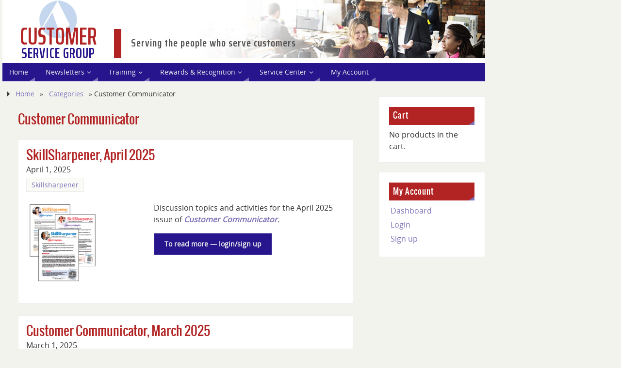

--- FILE ---
content_type: text/html; charset=UTF-8
request_url: https://wp.customerservicegroup.com/category/customer-communicator/page/3/
body_size: 24189
content:
<!DOCTYPE html>
<html lang="en-US">
<head>
<meta name="viewport" content="width=device-width, user-scalable=yes, initial-scale=1.0, minimum-scale=1.0, maximum-scale=3.0">
<meta http-equiv="Content-Type" content="text/html; charset=UTF-8" />
<meta name="referrer" content="no-referrer-when-downgrade" />  
<link rel="profile" href="http://gmpg.org/xfn/11" />
<link rel="pingback" href="https://wp.customerservicegroup.com/xmlrpc.php" />
  
<title>Customer Communicator &#8211; Page 3 &#8211; Customer Service Group</title>
<meta name='robots' content='max-image-preview:large' />
<link rel='dns-prefetch' href='//wp.customerservicegroup.com' />
<link rel='dns-prefetch' href='//www.googletagmanager.com' />
<link rel='dns-prefetch' href='//maxcdn.bootstrapcdn.com' />
<link rel="alternate" type="application/rss+xml" title="Customer Service Group &raquo; Feed" href="https://wp.customerservicegroup.com/feed/" />
<link rel="alternate" type="application/rss+xml" title="Customer Service Group &raquo; Comments Feed" href="https://wp.customerservicegroup.com/comments/feed/" />
<link rel="alternate" type="application/rss+xml" title="Customer Service Group &raquo; Customer Communicator Category Feed" href="https://wp.customerservicegroup.com/category/customer-communicator/feed/" />
<style id='wp-img-auto-sizes-contain-inline-css' type='text/css'>
img:is([sizes=auto i],[sizes^="auto," i]){contain-intrinsic-size:3000px 1500px}
/*# sourceURL=wp-img-auto-sizes-contain-inline-css */
</style>
<style id='wp-emoji-styles-inline-css' type='text/css'>

	img.wp-smiley, img.emoji {
		display: inline !important;
		border: none !important;
		box-shadow: none !important;
		height: 1em !important;
		width: 1em !important;
		margin: 0 0.07em !important;
		vertical-align: -0.1em !important;
		background: none !important;
		padding: 0 !important;
	}
/*# sourceURL=wp-emoji-styles-inline-css */
</style>
<link rel='stylesheet' id='wp-block-library-css' href='https://wp.customerservicegroup.com/wp-includes/css/dist/block-library/style.css?ver=6.9' type='text/css' media='all' />
<style id='wp-block-paragraph-inline-css' type='text/css'>
.is-small-text{
  font-size:.875em;
}

.is-regular-text{
  font-size:1em;
}

.is-large-text{
  font-size:2.25em;
}

.is-larger-text{
  font-size:3em;
}

.has-drop-cap:not(:focus):first-letter{
  float:left;
  font-size:8.4em;
  font-style:normal;
  font-weight:100;
  line-height:.68;
  margin:.05em .1em 0 0;
  text-transform:uppercase;
}

body.rtl .has-drop-cap:not(:focus):first-letter{
  float:none;
  margin-left:.1em;
}

p.has-drop-cap.has-background{
  overflow:hidden;
}

:root :where(p.has-background){
  padding:1.25em 2.375em;
}

:where(p.has-text-color:not(.has-link-color)) a{
  color:inherit;
}

p.has-text-align-left[style*="writing-mode:vertical-lr"],p.has-text-align-right[style*="writing-mode:vertical-rl"]{
  rotate:180deg;
}
/*# sourceURL=https://wp.customerservicegroup.com/wp-includes/blocks/paragraph/style.css */
</style>
<link rel='stylesheet' id='wc-blocks-style-css' href='https://wp.customerservicegroup.com/wp-content/plugins/woocommerce/assets/client/blocks/wc-blocks.css?ver=1767113228' type='text/css' media='all' />
<style id='global-styles-inline-css' type='text/css'>
:root{--wp--preset--aspect-ratio--square: 1;--wp--preset--aspect-ratio--4-3: 4/3;--wp--preset--aspect-ratio--3-4: 3/4;--wp--preset--aspect-ratio--3-2: 3/2;--wp--preset--aspect-ratio--2-3: 2/3;--wp--preset--aspect-ratio--16-9: 16/9;--wp--preset--aspect-ratio--9-16: 9/16;--wp--preset--color--black: #000000;--wp--preset--color--cyan-bluish-gray: #abb8c3;--wp--preset--color--white: #ffffff;--wp--preset--color--pale-pink: #f78da7;--wp--preset--color--vivid-red: #cf2e2e;--wp--preset--color--luminous-vivid-orange: #ff6900;--wp--preset--color--luminous-vivid-amber: #fcb900;--wp--preset--color--light-green-cyan: #7bdcb5;--wp--preset--color--vivid-green-cyan: #00d084;--wp--preset--color--pale-cyan-blue: #8ed1fc;--wp--preset--color--vivid-cyan-blue: #0693e3;--wp--preset--color--vivid-purple: #9b51e0;--wp--preset--gradient--vivid-cyan-blue-to-vivid-purple: linear-gradient(135deg,rgb(6,147,227) 0%,rgb(155,81,224) 100%);--wp--preset--gradient--light-green-cyan-to-vivid-green-cyan: linear-gradient(135deg,rgb(122,220,180) 0%,rgb(0,208,130) 100%);--wp--preset--gradient--luminous-vivid-amber-to-luminous-vivid-orange: linear-gradient(135deg,rgb(252,185,0) 0%,rgb(255,105,0) 100%);--wp--preset--gradient--luminous-vivid-orange-to-vivid-red: linear-gradient(135deg,rgb(255,105,0) 0%,rgb(207,46,46) 100%);--wp--preset--gradient--very-light-gray-to-cyan-bluish-gray: linear-gradient(135deg,rgb(238,238,238) 0%,rgb(169,184,195) 100%);--wp--preset--gradient--cool-to-warm-spectrum: linear-gradient(135deg,rgb(74,234,220) 0%,rgb(151,120,209) 20%,rgb(207,42,186) 40%,rgb(238,44,130) 60%,rgb(251,105,98) 80%,rgb(254,248,76) 100%);--wp--preset--gradient--blush-light-purple: linear-gradient(135deg,rgb(255,206,236) 0%,rgb(152,150,240) 100%);--wp--preset--gradient--blush-bordeaux: linear-gradient(135deg,rgb(254,205,165) 0%,rgb(254,45,45) 50%,rgb(107,0,62) 100%);--wp--preset--gradient--luminous-dusk: linear-gradient(135deg,rgb(255,203,112) 0%,rgb(199,81,192) 50%,rgb(65,88,208) 100%);--wp--preset--gradient--pale-ocean: linear-gradient(135deg,rgb(255,245,203) 0%,rgb(182,227,212) 50%,rgb(51,167,181) 100%);--wp--preset--gradient--electric-grass: linear-gradient(135deg,rgb(202,248,128) 0%,rgb(113,206,126) 100%);--wp--preset--gradient--midnight: linear-gradient(135deg,rgb(2,3,129) 0%,rgb(40,116,252) 100%);--wp--preset--font-size--small: 13px;--wp--preset--font-size--medium: 20px;--wp--preset--font-size--large: 36px;--wp--preset--font-size--x-large: 42px;--wp--preset--spacing--20: 0.44rem;--wp--preset--spacing--30: 0.67rem;--wp--preset--spacing--40: 1rem;--wp--preset--spacing--50: 1.5rem;--wp--preset--spacing--60: 2.25rem;--wp--preset--spacing--70: 3.38rem;--wp--preset--spacing--80: 5.06rem;--wp--preset--shadow--natural: 6px 6px 9px rgba(0, 0, 0, 0.2);--wp--preset--shadow--deep: 12px 12px 50px rgba(0, 0, 0, 0.4);--wp--preset--shadow--sharp: 6px 6px 0px rgba(0, 0, 0, 0.2);--wp--preset--shadow--outlined: 6px 6px 0px -3px rgb(255, 255, 255), 6px 6px rgb(0, 0, 0);--wp--preset--shadow--crisp: 6px 6px 0px rgb(0, 0, 0);}:where(.is-layout-flex){gap: 0.5em;}:where(.is-layout-grid){gap: 0.5em;}body .is-layout-flex{display: flex;}.is-layout-flex{flex-wrap: wrap;align-items: center;}.is-layout-flex > :is(*, div){margin: 0;}body .is-layout-grid{display: grid;}.is-layout-grid > :is(*, div){margin: 0;}:where(.wp-block-columns.is-layout-flex){gap: 2em;}:where(.wp-block-columns.is-layout-grid){gap: 2em;}:where(.wp-block-post-template.is-layout-flex){gap: 1.25em;}:where(.wp-block-post-template.is-layout-grid){gap: 1.25em;}.has-black-color{color: var(--wp--preset--color--black) !important;}.has-cyan-bluish-gray-color{color: var(--wp--preset--color--cyan-bluish-gray) !important;}.has-white-color{color: var(--wp--preset--color--white) !important;}.has-pale-pink-color{color: var(--wp--preset--color--pale-pink) !important;}.has-vivid-red-color{color: var(--wp--preset--color--vivid-red) !important;}.has-luminous-vivid-orange-color{color: var(--wp--preset--color--luminous-vivid-orange) !important;}.has-luminous-vivid-amber-color{color: var(--wp--preset--color--luminous-vivid-amber) !important;}.has-light-green-cyan-color{color: var(--wp--preset--color--light-green-cyan) !important;}.has-vivid-green-cyan-color{color: var(--wp--preset--color--vivid-green-cyan) !important;}.has-pale-cyan-blue-color{color: var(--wp--preset--color--pale-cyan-blue) !important;}.has-vivid-cyan-blue-color{color: var(--wp--preset--color--vivid-cyan-blue) !important;}.has-vivid-purple-color{color: var(--wp--preset--color--vivid-purple) !important;}.has-black-background-color{background-color: var(--wp--preset--color--black) !important;}.has-cyan-bluish-gray-background-color{background-color: var(--wp--preset--color--cyan-bluish-gray) !important;}.has-white-background-color{background-color: var(--wp--preset--color--white) !important;}.has-pale-pink-background-color{background-color: var(--wp--preset--color--pale-pink) !important;}.has-vivid-red-background-color{background-color: var(--wp--preset--color--vivid-red) !important;}.has-luminous-vivid-orange-background-color{background-color: var(--wp--preset--color--luminous-vivid-orange) !important;}.has-luminous-vivid-amber-background-color{background-color: var(--wp--preset--color--luminous-vivid-amber) !important;}.has-light-green-cyan-background-color{background-color: var(--wp--preset--color--light-green-cyan) !important;}.has-vivid-green-cyan-background-color{background-color: var(--wp--preset--color--vivid-green-cyan) !important;}.has-pale-cyan-blue-background-color{background-color: var(--wp--preset--color--pale-cyan-blue) !important;}.has-vivid-cyan-blue-background-color{background-color: var(--wp--preset--color--vivid-cyan-blue) !important;}.has-vivid-purple-background-color{background-color: var(--wp--preset--color--vivid-purple) !important;}.has-black-border-color{border-color: var(--wp--preset--color--black) !important;}.has-cyan-bluish-gray-border-color{border-color: var(--wp--preset--color--cyan-bluish-gray) !important;}.has-white-border-color{border-color: var(--wp--preset--color--white) !important;}.has-pale-pink-border-color{border-color: var(--wp--preset--color--pale-pink) !important;}.has-vivid-red-border-color{border-color: var(--wp--preset--color--vivid-red) !important;}.has-luminous-vivid-orange-border-color{border-color: var(--wp--preset--color--luminous-vivid-orange) !important;}.has-luminous-vivid-amber-border-color{border-color: var(--wp--preset--color--luminous-vivid-amber) !important;}.has-light-green-cyan-border-color{border-color: var(--wp--preset--color--light-green-cyan) !important;}.has-vivid-green-cyan-border-color{border-color: var(--wp--preset--color--vivid-green-cyan) !important;}.has-pale-cyan-blue-border-color{border-color: var(--wp--preset--color--pale-cyan-blue) !important;}.has-vivid-cyan-blue-border-color{border-color: var(--wp--preset--color--vivid-cyan-blue) !important;}.has-vivid-purple-border-color{border-color: var(--wp--preset--color--vivid-purple) !important;}.has-vivid-cyan-blue-to-vivid-purple-gradient-background{background: var(--wp--preset--gradient--vivid-cyan-blue-to-vivid-purple) !important;}.has-light-green-cyan-to-vivid-green-cyan-gradient-background{background: var(--wp--preset--gradient--light-green-cyan-to-vivid-green-cyan) !important;}.has-luminous-vivid-amber-to-luminous-vivid-orange-gradient-background{background: var(--wp--preset--gradient--luminous-vivid-amber-to-luminous-vivid-orange) !important;}.has-luminous-vivid-orange-to-vivid-red-gradient-background{background: var(--wp--preset--gradient--luminous-vivid-orange-to-vivid-red) !important;}.has-very-light-gray-to-cyan-bluish-gray-gradient-background{background: var(--wp--preset--gradient--very-light-gray-to-cyan-bluish-gray) !important;}.has-cool-to-warm-spectrum-gradient-background{background: var(--wp--preset--gradient--cool-to-warm-spectrum) !important;}.has-blush-light-purple-gradient-background{background: var(--wp--preset--gradient--blush-light-purple) !important;}.has-blush-bordeaux-gradient-background{background: var(--wp--preset--gradient--blush-bordeaux) !important;}.has-luminous-dusk-gradient-background{background: var(--wp--preset--gradient--luminous-dusk) !important;}.has-pale-ocean-gradient-background{background: var(--wp--preset--gradient--pale-ocean) !important;}.has-electric-grass-gradient-background{background: var(--wp--preset--gradient--electric-grass) !important;}.has-midnight-gradient-background{background: var(--wp--preset--gradient--midnight) !important;}.has-small-font-size{font-size: var(--wp--preset--font-size--small) !important;}.has-medium-font-size{font-size: var(--wp--preset--font-size--medium) !important;}.has-large-font-size{font-size: var(--wp--preset--font-size--large) !important;}.has-x-large-font-size{font-size: var(--wp--preset--font-size--x-large) !important;}
/*# sourceURL=global-styles-inline-css */
</style>
<style id='core-block-supports-inline-css' type='text/css'>
/**
 * Core styles: block-supports
 */

/*# sourceURL=core-block-supports-inline-css */
</style>

<style id='classic-theme-styles-inline-css' type='text/css'>
/**
 * These rules are needed for backwards compatibility.
 * They should match the button element rules in the base theme.json file.
 */
.wp-block-button__link {
	color: #ffffff;
	background-color: #32373c;
	border-radius: 9999px; /* 100% causes an oval, but any explicit but really high value retains the pill shape. */

	/* This needs a low specificity so it won't override the rules from the button element if defined in theme.json. */
	box-shadow: none;
	text-decoration: none;

	/* The extra 2px are added to size solids the same as the outline versions.*/
	padding: calc(0.667em + 2px) calc(1.333em + 2px);

	font-size: 1.125em;
}

.wp-block-file__button {
	background: #32373c;
	color: #ffffff;
	text-decoration: none;
}

/*# sourceURL=/wp-includes/css/classic-themes.css */
</style>
<link rel='stylesheet' id='wpdm-fonticon-css' href='https://wp.customerservicegroup.com/wp-content/plugins/download-manager/assets/wpdm-iconfont/css/wpdm-icons.css?ver=6.9' type='text/css' media='all' />
<link rel='stylesheet' id='wpdm-front-css' href='https://wp.customerservicegroup.com/wp-content/plugins/download-manager/assets/css/front.min.css?ver=3.3.46' type='text/css' media='all' />
<link rel='stylesheet' id='wpdm-front-dark-css' href='https://wp.customerservicegroup.com/wp-content/plugins/download-manager/assets/css/front-dark.min.css?ver=3.3.46' type='text/css' media='all' />
<link rel='stylesheet' id='woocommerce-layout-css' href='https://wp.customerservicegroup.com/wp-content/plugins/woocommerce/assets/css/woocommerce-layout.css?ver=10.4.3' type='text/css' media='all' />
<link rel='stylesheet' id='woocommerce-smallscreen-css' href='https://wp.customerservicegroup.com/wp-content/plugins/woocommerce/assets/css/woocommerce-smallscreen.css?ver=10.4.3' type='text/css' media='only screen and (max-width: 768px)' />
<link rel='stylesheet' id='woocommerce-general-css' href='https://wp.customerservicegroup.com/wp-content/plugins/woocommerce/assets/css/woocommerce.css?ver=10.4.3' type='text/css' media='all' />
<style id='woocommerce-inline-inline-css' type='text/css'>
.woocommerce form .form-row .required { visibility: visible; }
/*# sourceURL=woocommerce-inline-inline-css */
</style>
<link rel='stylesheet' id='wphf-style-css' href='https://wp.customerservicegroup.com/wp-content/plugins/wp-hooks-finder/assets/css/style.css?ver=6.9' type='text/css' media='all' />
<link rel='stylesheet' id='jquery-ui-style-css' href='https://wp.customerservicegroup.com/wp-content/plugins/woocommerce-jetpack/includes/css/jquery-ui.css?ver=1769131531' type='text/css' media='all' />
<link rel='stylesheet' id='wcj-timepicker-style-css' href='https://wp.customerservicegroup.com/wp-content/plugins/woocommerce-jetpack/includes/lib/timepicker/jquery.timepicker.min.css?ver=7.9.0' type='text/css' media='all' />
<link rel='stylesheet' id='ywot_style-css' href='https://wp.customerservicegroup.com/wp-content/plugins/my-yith-essential-kit-for-woocommerce-1/modules/yith-woocommerce-order-tracking/assets/css/ywot_style.css?ver=6.9' type='text/css' media='all' />
<link rel='stylesheet' id='chld_thm_cfg_parent-css' href='https://wp.customerservicegroup.com/wp-content/themes/parabola/style.css?ver=6.9' type='text/css' media='all' />
<link rel='stylesheet' id='load-fa-css' href='https://maxcdn.bootstrapcdn.com/font-awesome/4.7.0/css/font-awesome.min.css?ver=6.9' type='text/css' media='all' />
<link rel='stylesheet' id='newsletter-css' href='https://wp.customerservicegroup.com/wp-content/plugins/newsletter/style.css?ver=9.1.0' type='text/css' media='all' />
<link rel='stylesheet' id='mimetypes-link-icons-css' href='https://wp.customerservicegroup.com/wp-content/plugins/mimetypes-link-icons/css/style.php?cssvars=[base64]%3D&#038;ver=3.0' type='text/css' media='all' />
<link rel='stylesheet' id='parabola-fonts-css' href='https://wp.customerservicegroup.com/wp-content/themes/parabola/fonts/fontfaces.css?ver=2.2.1' type='text/css' media='all' />
<link rel='stylesheet' id='parabola-style-css' href='https://wp.customerservicegroup.com/wp-content/themes/parabola-child/style.css?ver=2.2.1' type='text/css' media='all' />
<script type="text/javascript" src="https://wp.customerservicegroup.com/wp-includes/js/jquery/jquery.js?ver=3.7.1" id="jquery-core-js"></script>
<script type="text/javascript" src="https://wp.customerservicegroup.com/wp-includes/js/jquery/jquery-migrate.js?ver=3.4.1" id="jquery-migrate-js"></script>
<script type="text/javascript" src="https://wp.customerservicegroup.com/wp-content/plugins/download-manager/assets/js/wpdm.min.js?ver=6.9" id="wpdm-frontend-js-js"></script>
<script type="text/javascript" id="wpdm-frontjs-js-extra">
/* <![CDATA[ */
var wpdm_url = {"home":"https://wp.customerservicegroup.com/","site":"https://wp.customerservicegroup.com/","ajax":"https://wp.customerservicegroup.com/wp-admin/admin-ajax.php"};
var wpdm_js = {"spinner":"\u003Ci class=\"wpdm-icon wpdm-sun wpdm-spin\"\u003E\u003C/i\u003E","client_id":"e150370b8ad0d4763f28c19473c897a1"};
var wpdm_strings = {"pass_var":"Password Verified!","pass_var_q":"Please click following button to start download.","start_dl":"Start Download"};
//# sourceURL=wpdm-frontjs-js-extra
/* ]]> */
</script>
<script type="text/javascript" src="https://wp.customerservicegroup.com/wp-content/plugins/download-manager/assets/js/front.min.js?ver=3.3.46" id="wpdm-frontjs-js"></script>
<script type="text/javascript" src="https://wp.customerservicegroup.com/wp-content/plugins/woocommerce/assets/js/jquery-blockui/jquery.blockUI.js?ver=2.7.0-wc.10.4.3" id="wc-jquery-blockui-js" data-wp-strategy="defer"></script>
<script type="text/javascript" id="wc-add-to-cart-js-extra">
/* <![CDATA[ */
var wc_add_to_cart_params = {"ajax_url":"/wp-admin/admin-ajax.php","wc_ajax_url":"/?wc-ajax=%%endpoint%%","i18n_view_cart":"View cart","cart_url":"https://wp.customerservicegroup.com/cart/","is_cart":"","cart_redirect_after_add":"no"};
//# sourceURL=wc-add-to-cart-js-extra
/* ]]> */
</script>
<script type="text/javascript" src="https://wp.customerservicegroup.com/wp-content/plugins/woocommerce/assets/js/frontend/add-to-cart.js?ver=10.4.3" id="wc-add-to-cart-js" defer="defer" data-wp-strategy="defer"></script>
<script type="text/javascript" src="https://wp.customerservicegroup.com/wp-content/plugins/woocommerce/assets/js/js-cookie/js.cookie.js?ver=2.1.4-wc.10.4.3" id="wc-js-cookie-js" data-wp-strategy="defer"></script>
<script type="text/javascript" src="https://wp.customerservicegroup.com/wp-content/plugins/my-yith-essential-kit-for-woocommerce-1/modules/yith-woocommerce-order-tracking/assets/js/jquery.tooltipster.min.js?ver=6.9" id="tooltipster-js"></script>
<script type="text/javascript" id="ywot_script-js-extra">
/* <![CDATA[ */
var ywot = {"p":""};
//# sourceURL=ywot_script-js-extra
/* ]]> */
</script>
<script type="text/javascript" src="https://wp.customerservicegroup.com/wp-content/plugins/my-yith-essential-kit-for-woocommerce-1/modules/yith-woocommerce-order-tracking/assets/js/ywot.js?ver=6.9" id="ywot_script-js"></script>
<script type="text/javascript" id="parabola-frontend-js-extra">
/* <![CDATA[ */
var parabola_settings = {"masonry":"0","magazine":"0","mobile":"1","fitvids":"1"};
//# sourceURL=parabola-frontend-js-extra
/* ]]> */
</script>
<script type="text/javascript" src="https://wp.customerservicegroup.com/wp-content/themes/parabola/js/frontend.js?ver=2.2.1" id="parabola-frontend-js"></script>

<!-- Google tag (gtag.js) snippet added by Site Kit -->
<!-- Google Analytics snippet added by Site Kit -->
<script type="text/javascript" src="https://www.googletagmanager.com/gtag/js?id=GT-WBLCLB23" id="google_gtagjs-js" async></script>
<script type="text/javascript" id="google_gtagjs-js-after">
/* <![CDATA[ */
window.dataLayer = window.dataLayer || [];function gtag(){dataLayer.push(arguments);}
gtag("set","linker",{"domains":["wp.customerservicegroup.com"]});
gtag("js", new Date());
gtag("set", "developer_id.dZTNiMT", true);
gtag("config", "GT-WBLCLB23");
 window._googlesitekit = window._googlesitekit || {}; window._googlesitekit.throttledEvents = []; window._googlesitekit.gtagEvent = (name, data) => { var key = JSON.stringify( { name, data } ); if ( !! window._googlesitekit.throttledEvents[ key ] ) { return; } window._googlesitekit.throttledEvents[ key ] = true; setTimeout( () => { delete window._googlesitekit.throttledEvents[ key ]; }, 5 ); gtag( "event", name, { ...data, event_source: "site-kit" } ); }; 
//# sourceURL=google_gtagjs-js-after
/* ]]> */
</script>
<script type="text/javascript" src="https://wp.customerservicegroup.com/wp-content/themes/parabola-child/js/custom.js?ver=6.9" id="theme_js-js"></script>
<link rel="https://api.w.org/" href="https://wp.customerservicegroup.com/wp-json/" /><link rel="alternate" title="JSON" type="application/json" href="https://wp.customerservicegroup.com/wp-json/wp/v2/categories/104" /><link rel="EditURI" type="application/rsd+xml" title="RSD" href="https://wp.customerservicegroup.com/xmlrpc.php?rsd" />

	<link rel="preconnect" href="https://fonts.googleapis.com">
	<link rel="preconnect" href="https://fonts.gstatic.com">
	<link href='https://fonts.googleapis.com/css2?display=swap&family=Saira+Extra+Condensed:wght@600&family=Saira+Condensed:wght@600' rel='stylesheet'><meta name="generator" content="Site Kit by Google 1.170.0" />	<noscript><style>.woocommerce-product-gallery{ opacity: 1 !important; }</style></noscript>
	
<!-- BEGIN recaptcha, injected by plugin wp-recaptcha-integration  -->

<!-- END recaptcha -->
<style type="text/css"> #header, #main, .topmenu, #colophon, #footer2-inner { max-width: 1000px; } #container.one-column { } #container.two-columns-right #secondary { width:220px; float:right; } #container.two-columns-right #content { width:760px; float:left; } /*fallback*/ #container.two-columns-right #content { width:calc(100% - 240px); float:left; } #container.two-columns-left #primary { width:220px; float:left; } #container.two-columns-left #content { width:760px; float:right; } /*fallback*/ #container.two-columns-left #content { width:-moz-calc(100% - 240px); float:right; width:-webkit-calc(100% - 240px); width:calc(100% - 240px); } #container.three-columns-right .sidey { width:110px; float:left; } #container.three-columns-right #primary { margin-left:20px; margin-right:20px; } #container.three-columns-right #content { width:740px; float:left; } /*fallback*/ #container.three-columns-right #content { width:-moz-calc(100% - 260px); float:left; width:-webkit-calc(100% - 260px); width:calc(100% - 260px);} #container.three-columns-left .sidey { width:110px; float:left; } #container.three-columns-left #secondary {margin-left:20px; margin-right:20px; } #container.three-columns-left #content { width:740px; float:right;} /*fallback*/ #container.three-columns-left #content { width:-moz-calc(100% - 260px); float:right; width:-webkit-calc(100% - 260px); width:calc(100% - 260px); } #container.three-columns-sided .sidey { width:110px; float:left; } #container.three-columns-sided #secondary { float:right; } #container.three-columns-sided #content { width:740px; float:right; /*fallback*/ width:-moz-calc(100% - 260px); float:right; width:-webkit-calc(100% - 260px); float:right; width:calc(100% - 260px); float:right; margin: 0 130px 0 -1000px; } body { font-family: "Open Sans"; } #content h1.entry-title a, #content h2.entry-title a, #content h1.entry-title , #content h2.entry-title, #frontpage .nivo-caption h3, .column-header-image, .column-header-noimage, .columnmore { font-family: Oswald; } .widget-title, .widget-title a { line-height: normal; font-family: Oswald; } .entry-content h1, .entry-content h2, .entry-content h3, .entry-content h4, .entry-content h5, .entry-content h6, h3#comments-title, #comments #reply-title { font-family: "Open Sans"; } #site-title span a { font-family: Oswald; } #access ul li a, #access ul li a span { font-family: "Open Sans"; } body { color: #333333; background-color: #F3F3EE } a { color: #7d73b9; } a:hover { color: #E6AC27; } #header-full { background-color: #FFFFFF; } #site-title span a { color:#b22424; } #site-description { color:#999999; } .socials a { background-color: #7d73b9; } .socials .socials-hover { background-color: #333333; } .breadcrumbs:before { border-color: transparent transparent transparent #333333; } #access a, #nav-toggle span { color: #EEEEEE; background-color: #333333; } @media (max-width: 650px) { #access, #nav-toggle { background-color: #333333; } } #access a:hover { color: #E6AC27; background-color: #444444; } #access > .menu > ul > li > a:after, #access > .menu > ul ul:after { border-color: transparent transparent #7d73b9 transparent; } #access ul li:hover a:after { border-bottom-color:#E6AC27;} #access ul li.current_page_item > a, #access ul li.current-menu-item > a, /*#access ul li.current_page_parent > a, #access ul li.current-menu-parent > a,*/ #access ul li.current_page_ancestor > a, #access ul li.current-menu-ancestor > a { color: #FFFFFF; background-color: #000000; } #access ul li.current_page_item > a:hover, #access ul li.current-menu-item > a:hover, /*#access ul li.current_page_parent > a:hover, #access ul li.current-menu-parent > a:hover,*/ #access ul li.current_page_ancestor > a:hover, #access ul li.current-menu-ancestor > a:hover { color: #E6AC27; } #access ul ul { box-shadow: 3px 3px 0 rgba(102,102,102,0.3); } .topmenu ul li a { color: ; } .topmenu ul li a:before { border-color: #7d73b9 transparent transparent transparent; } .topmenu ul li a:hover:before{border-top-color:#E6AC27} .topmenu ul li a:hover { color: #26158c; background-color: ; } div.post, div.page, div.hentry, div.product, div[class^='post-'], #comments, .comments, .column-text, .column-image, #srights, #slefts, #front-text3, #front-text4, .page-title, .page-header, article.post, article.page, article.hentry, .contentsearch, #author-info, #nav-below, .yoyo > li, .woocommerce #mainwoo { background-color: #FFFFFF; } div.post, div.page, div.hentry, .sidey .widget-container, #comments, .commentlist .comment-body, article.post, article.page, article.hentry, #nav-below, .page-header, .yoyo > li, #front-text3, #front-text4 { border-color: #EEEEEE; } #author-info, #entry-author-info { border-color: #F7F7F7; } #entry-author-info #author-avatar, #author-info #author-avatar { border-color: #EEEEEE; } article.sticky:hover { border-color: rgba(230,172,39,.6); } .sidey .widget-container { color: #333333; background-color: #FFFFFF; } .sidey .widget-title { color: #FFFFFF; background-color: #b22424; } .sidey .widget-title:after { border-color: transparent transparent #7d73b9; } .entry-content h1, .entry-content h2, .entry-content h3, .entry-content h4, .entry-content h5, .entry-content h6 { color: #444444; } .entry-title, .entry-title a, .page-title { color: #b22424; } .entry-title a:hover { color: #000000; } #content h3.entry-format { color: #EEEEEE; background-color: #333333; border-color: #333333; } #content h3.entry-format { color: #EEEEEE; background-color: #333333; border-color: #333333; } .comments-link { background-color: #F7F7F7; } .comments-link:before { border-color: #F7F7F7 transparent transparent; } #footer { color: #ffffff; background-color: #CCCCCC; } #footer2 { color: #ffffff; background-color: #333333; border-color:rgba(255,255,255,.1); } #footer a { color: #26158c; } #footer a:hover { color: #E6AC27; } #footer2 a { color: #b5b2d8; } #footer2 a:hover { color: #E6AC27; } #footer .widget-container { color: #FFFFFF; background-color: #444444; } #footer .widget-title { color: #FFFFFF; background-color: #444444; } #footer .widget-title:after { border-color: transparent transparent #7d73b9; } .footermenu ul li a:after { border-color: transparent transparent #7d73b9 transparent; } a.continue-reading-link { color:#EEEEEE !important; background:#333333; border-color:#EEEEEE; } a.continue-reading-link:hover { background-color:#7d73b9; } .button, #respond .form-submit input#submit { background-color: #F7F7F7; border-color: #EEEEEE; } .button:hover, #respond .form-submit input#submit:hover { border-color: #CCCCCC; } .entry-content tr th, .entry-content thead th { color: #FFFFFF; background-color: #444444; } .entry-content fieldset, #content tr td { border-color: #CCCCCC; } hr { background-color: #CCCCCC; } input[type="text"], input[type="password"], input[type="email"], textarea, select, input[type="color"],input[type="date"],input[type="datetime"],input[type="datetime-local"],input[type="month"],input[type="number"],input[type="range"], input[type="search"],input[type="tel"],input[type="time"],input[type="url"],input[type="week"] { background-color: #F7F7F7; border-color: #CCCCCC #EEEEEE #EEEEEE #CCCCCC; color: #333333; } input[type="submit"], input[type="reset"] { color: #333333; background-color: #F7F7F7; border-color: #EEEEEE;} input[type="text"]:hover, input[type="password"]:hover, input[type="email"]:hover, textarea:hover, input[type="color"]:hover, input[type="date"]:hover, input[type="datetime"]:hover, input[type="datetime-local"]:hover, input[type="month"]:hover, input[type="number"]:hover, input[type="range"]:hover, input[type="search"]:hover, input[type="tel"]:hover, input[type="time"]:hover, input[type="url"]:hover, input[type="week"]:hover { background-color: rgb(247,247,247); background-color: rgba(247,247,247,0.4); } .entry-content code { border-color: #CCCCCC; background-color: #F7F7F7; } .entry-content pre { background-color: #F7F7F7; } .entry-content blockquote { border-color: #7d73b9; background-color: #F7F7F7; } abbr, acronym { border-color: #333333; } span.edit-link { color: #333333; background-color: #EEEEEE; border-color: #F7F7F7; } .meta-border .entry-meta span, .meta-border .entry-utility span.bl_posted { border-color: #F7F7F7; } .meta-accented .entry-meta span, .meta-accented .entry-utility span.bl_posted { background-color: #EEEEEE; border-color: #F7F7F7; } .comment-meta a { color: #999999; } .comment-author { background-color: #F7F7F7; } .comment-details:after { border-color: transparent transparent transparent #F7F7F7; } .comment:hover > div > .comment-author { background-color: #EEEEEE; } .comment:hover > div > .comment-author .comment-details:after { border-color: transparent transparent transparent #EEEEEE; } #respond .form-allowed-tags { color: #999999; } .comment .reply a { border-color: #EEEEEE; color: #333333;} .comment .reply a:hover { background-color: #EEEEEE } .nav-next a:hover, .nav-previous a:hover {background: #F7F7F7} .pagination .current { font-weight: bold; } .pagination span, .pagination a { background-color: #FFFFFF; } .pagination a:hover { background-color: #333333;color:#7d73b9} .page-link em {background-color: #333333; color:#7d73b9;} .page-link a em {color:#E6AC27;} .page-link a:hover em {background-color:#444444;} #searchform input[type="text"] {color:#999999;} #toTop {border-color:transparent transparent #333333;} #toTop:after {border-color:transparent transparent #FFFFFF;} #toTop:hover:after {border-bottom-color:#7d73b9;} .caption-accented .wp-caption { background-color:rgb(125,115,185); background-color:rgba(125,115,185,0.8); color:#FFFFFF} .meta-themed .entry-meta span { color: #999999; background-color: #F7F7F7; border-color: #EEEEEE; } .meta-themed .entry-meta span:hover { background-color: #EEEEEE; } .meta-themed .entry-meta span a:hover { color: #333333; } #content p, #content ul, #content ol, #content, #front-text3, #front-text4 { text-align:Left ; } html { font-size:16px; word-spacing:Default; letter-spacing:Default; } html { line-height:1.5em; } #site-title a, #site-description, #access a, .topmenu ul li a, .footermenu a, .entry-meta span, .entry-utility span, #content h3.entry-format, span.edit-link, h3#comments-title, h3#reply-title, .comment-author cite, .comment .reply a, .widget-title, #site-info a, .nivo-caption h2, a.continue-reading-link, .column-image h3, #front-columns h3.column-header-noimage, .tinynav, .page-link { text-transform: none; }#content h1.entry-title, #content h2.entry-title { font-size:26px ;} .widget-title, .widget-title a { font-size:18px ;} #content .entry-content h1 { font-size: 1.263em;} #frontpage h1 { font-size: 0.945em;} #content .entry-content h2 { font-size: 1.101em;} #frontpage h2 { font-size: 0.765em;} #content .entry-content h3 { font-size: 0.939em;} #frontpage h3 { font-size: 0.585em;} #content .entry-content h4 { font-size: 0.777em;} #frontpage h4 { font-size: 0.405em;} #content .entry-content h5 { font-size: 0.615em;} #frontpage h5 { font-size: 0.225em;} #content .entry-content h6 { font-size: 0.453em;} #frontpage h6 { font-size: 0.045em;} #site-title span a { font-size:38px ;} #access ul li a { font-size:14px ;} #access ul ul ul a {font-size:12px;} .nocomments, .nocomments2 {display:none;} .comments-link span { display:none;} #header-container > div:first-child { margin:40px 0 0 0px;} header.page-header, .archive h1.page-title { display:none; } article.post .comments-link { display:none; } .entry-meta .author { display:none; } #content p, #content ul, #content ol, #content dd, #content pre, #content hr { margin-bottom: 1.0em; } #header-widget-area { width: 33%; } #branding { height:120px; } @media (max-width: 800px) { #content h1.entry-title, #content h2.entry-title { font-size:24.7px ; } #site-title span a { font-size:34.2px;} } @media (max-width: 650px) { #content h1.entry-title, #content h2.entry-title {font-size:23.4px ;} #site-title span a { font-size:30.4px;} } @media (max-width: 480px) { #site-title span a { font-size:22.8px;} } </style> 
<style type="text/css">/* Parabola Custom CSS */ 
#wc-print-notices {
margin: 20px 0;
}
table#ecards-log {
margin: 10px 0;
}
table#ecards-log td,th {
vertical-align:botton;
text-align:center;
padding: 2px;
border: 1px solid gray;
border-collapse: collapse;
font-size: 12px;
}

.required abbr {
color: red;
}
form#ecards .accordion:after {
  content: '\02795'; /* Unicode character for "plus" sign (+) */
  font-size: 13px;
  color: #777777;
  float: right;
  margin-left: 5px;
}
.entry-content ul.no-marker > li {
list-style:none;
padding: 10px;
}


form#ecards .active:after {
  content: "\2796"; /* Unicode character for "minus" sign (-) */
}
/* Style the buttons that are used to open and close the accordion panel */
form#ecards .accordion {
  background-color: #f4f4f4;
  color: #444444;
  cursor: pointer;
  padding: 18px;
  width: 85%;
  text-align: left;
  border: none;
  outline: none;
  transition: 0.4s;
}

/* Add a background color to the button if it is clicked on (add the .active class with JS), and when you move the mouse over it (hover) */
form#ecards  .active, .accordion:hover {
  background-color: #d4d4d4;
}

/* Style the accordion panel. Note: hidden by default */
form#ecards .panel {
  padding: 0 18px;
  background-color: #ffffff;
   overflow: hidden;
max-height: 0;
  overflow: hidden;
transition: max-height 0.4s ease-out;
}
#wp-bodycontent .rs_card_image_list div.rs_card_image_image_container {
max-height: 200px;
min-height: 150px;
}
#wp-bodycontent .rs_card_image_list .rs_card_image_card .rs_card_image_image_container img {
max-height: 200px;
min-height: 150px;
}
#content .selectCardImageList .selectCardImage label {
display: inline-flex;
vertical-align: middle;
}
#content .selectCardImageList  input {
padding-right: 10px;
margin-right: 20px;
}

#content .selectCardImageList  a {
display: none;
}
#content .selectCardImageList img {
	max-width: 300px;
}
.clear-right {
clear: right;
}
.wp-block-image .alignright>figcaption {
    display: inherit;
}

.entry-content div.wp-block-columns {
margin-top: .5em;
margin-bottom: -.5em;
}

.login #nav a {
background: #c4dcdc;
color: #5e5e5e;
}
.login #nav a:hover {
background: #2271b1;
color: white;
}

.login #nav {
margin: 15px 0;
}

.login div.language-switcher {
padding: 24px 0 24px;

}


#content p.p-centered {
text-align: center;
}

.wp-block-pullquote.alignleft, .wp-block-pullquote.alignright {
min-width: 250px;
}
#content blockquote p {
    padding-bottom: 10px;
}
.entry-content blockquote {
    border-color: #cf2e2e;
    background-color: #F7F7F7;
}
   .wp-block-pullquote.alignleft p, .wp-block-pullquote.alignright p {
      font-size: 14px;
      line-height: 1.2em;
margin-bottom: 10px;
}
ul.woocommerce-mini-cart cart_list.product_list_widget li.woocommerce-mini-cart-item.mini_cart_item a {
font-size: 14px;
}
#content h2.big-subhead {
font-family: oswald;
font-size: 22px;
margin: 0;
margin-bottom: 15px;
padding: 0 0 0px 0;
}
#content h2.h2-no-margin {
margin: 0;
padding: 0 0 0px 0;
}
div.read-now a.read-now {
opacity: 60%;
}

div.read-now a.read-now:hover {
opacity: 100%;
transition: opacity .3s ease-in-out;
}
figure.web-extra-pullquote blockquote cite p, figure.web-extra-pullquote blockquote cite a, figure.web-extra-pullquote blockquote cite em {
font-size: 12px;
}
.entry-summary .wp-block-image {
 display: block;
   float: left;
    width: 60%; 
}
a.entry-summary.wp-block-image {
   clear: both;
}
.entry-summary ol {
padding: 1em;
}
.entry-summary ol li {
padding: .1em;
}
.entry-summary ul{
list-style: disc;
padding: 1em;
}
.entry-summary ul li {
list-style: disc;
padding: .1em;
}

.woocommerce ul.cart_list li dl dd, .woocommerce ul.cart_list li dl dt, .woocommerce ul.product_list_widget li dl dd,  .woocommerce ul.product_list_widget li dl dt {
    margin-bottom: .1em;
}

#add_payment_method #payment ul.payment_methods li, .woocommerce-cart #payment ul.payment_methods li, .woocommerce-checkout #payment ul.payment_methods li {
list-style: none;
}
.ptags-text {
font-family: "open sans","sans serif";
margin: -.1em 0  0 0em;
padding: 0;
color: #454545
 }
.quiz {
color: #ec7807;
 text-shadow: 2px 2px 5px black,-1px 0 black, 0 1px black, 1px 0 black, 0 -1px black;
}
.glancers {
color: #06bc28;
 text-shadow: 2px 2px 5px black,-1px 0 black, 0 1px black, 1px 0 black, 0 -1px black;
}

.woocommerce ul.products li.product .ptags {
    top: 0;
    right: 0;
    left: auto;
    margin: -.5em -.5em 0 0;
}

.woocommerce span.ptags {
    min-height: 3.236em;
    min-width: 3.236em;
    padding: .202em;
    font-weight: 700;
    position: absolute;
    text-align: center;
    line-height: 3.236;
    top: -.5em;
    left: -.5em;
    margin: 0;
    border-radius: 100%;
    font-size: .857em;
    -webkit-font-smoothing: antialiased;
}

div#mainwoo h2 {
font-size: 125%;
font-weight: bold;
}

#content h2.contentpeerheading {
font-family: "anton","open sans","sans serif";
font-weight: bold;
font-size: 110%;
}
.entry-summary a {
font-weight: bold;
}
.entry-content a {
font-weight: bold;
}

#content blockquote p {
margin-bottom: 5px;
}
.woocommerce .quantity .qty {
width: 5em;
}

.woocommerce #respond input#submit:hover, .woocommerce a.button:hover, .woocommerce button.button:hover, .woocommerce input.button:hover {
color: #E6AC27;
}
.woocommerce #respond input#submit.alt:hover, .woocommerce a.button.alt:hover, .woocommerce button.button.alt:hover, .woocommerce input.button.alt:hover {
color: #E6AC27;
}


.woocommerce div#mainwoo {
padding: 42px;
}

#frontpage .slide-text {
font-weight: bold;
font-size: 110%;

}
#frontpage  h3.column-header-image-heading {
font-size: 140%;
}

#frontpage  div.column-image   h3.column-header-image {
font-family: "open sans", sans-serif;
font-weight: bold;
font-size: 110%;
}
.woocommerce #respond input#submit, .woocommerce a.button, .woocommerce button.button, .woocommerce input.button {
font-size: 95%;
margin-top: 10px;
}
.widget-title {
font-size: 17px;
padding: .5em;
}
.change:before {
line-height: normal;
}

.ui-dialog-titlebar-close:before {
line-height: normal;
}

#woocommerce-order-items .wc-order-edit-line-item-actions a, #woocommerce-order-items .wc-order-edit-line-item-action edit-order-item.tips a {
color: #666666;
}

.login #nav, .login #backtoblog p {
font-size: 90%; !important
}

.woocommerce ul.cart_list li a, .woocommerce ul.product_list_widget li a {
font-weight: 500;
}

header.page-header, .archive h1.page-title {
display: visible;
}

.mtli_attachment {
vertical-align: middle;
}

#container {
margin-top: 0;
}

#front-text3,
#front-text4 {
	width: 100%;
	margin-bottom: 0em;
	padding: 2em;
	border : 1px solid transparent;
}
#front-columns {
margin-bottom: 1em;
}
article.post, article.page, article.hentry  {
padding: 1em;
}

.slider-wrapper {
margin: 2em 0 3em;
}

#access ul li {
margin-bottom: 0px;
}


.woocommerce #respond input#submit, 
.woocommerce a.button, 
.woocommerce button.button, 
.woocommerce input.button {
color: #ffffff;
}
.woocommerce div.product form.cart .button {
margin-left: 10px;
}
#access a, 
#nav-toggle span,
nav#access, 
#access a, 
#nav-toggle span, 
.tnp-field.tnp-field-button input.tnp-submit, 
a.continue-reading-link, 
.woocommerce #respond input#submit, 
.woocommerce a.button, 
.woocommerce button.button, 
.woocommerce input.button, 
.woocommerce a.button.wc-forward, 
.woocommerce .entry-content tr th, 
.entry-content thead th,  
table.shipping th,.woocommerce #respond input#submit.alt, .woocommerce a.button.alt, .woocommerce button.button.alt, .woocommerce input.button.alt {
background-color: #26158c;
}

#access ul li.current_page_item > a, 
#access ul li.current-menu-item > a, 
#access ul li.current_page_ancestor > a, 
#access ul li.current-menu-ancestor > a  {
background-color: #0d0154;
}
#access a:hover, 
#nav-toggle:hover span, 
.tnp-field.tnp-field-button input.tnp-submit:hover, 
a.continue-reading-link:hover, 
.woocommerce a.button:hover, 
.woocommerce button.button:hover, 
.woocommerce input.button:hover, 
.woocommerce a.checkout-button.button:hover,.woocommerce #respond input#submit.alt:hover, .woocommerce a.button.alt:hover, .woocommerce button.button.alt:hover, .woocommerce input.button.alt:hover {
background-color: #7d73b9;
}

body.login.login-action-login.wp-core-ui .locale-en-us {
background-image: url("/wp-content/uploads/2017/04/login_background1.png");
}

.woocommerce div.product p.price, 
.woocommerce div.product span.price {
font-size: 1em;
color: #333333;
font-family: "Open Sans";
}
span.woocommerce-Price-amount.amount {
color: #333333;
font-family: "Open Sans";
}
article.product.type-product.status-publish.has-post-thumbnail {
background-color: #ffffff;
padding: 28px;
margin-bottom: 21px;
}

div.coupon {
width: 250px;
}

.woocommerce #content table.cart td.actions .input-text, 
.woocommerce table.cart td.actions .input-text, 
.woocommerce-page #content table.cart td.actions .input-text, 
.woocommerce-page table.cart td.actions .input-text {
width: 100px;
}

.woocommerce div.product .woocommerce-tabs .panel {
margin:  0 0 2em 2em;
width: 90%;
}

.custom-search-form {
padding: 10px;
float: right;
}

.contentsearch {
width: 100%;
clear: both;
padding: 5px;
margin-bottom: 10px;
float: right;
}

.woocommerce ul.products li.product a {
text-align: center;
margin: 0 auto;
}
.woocommerce ul.products li.product, 
.woocommerce-page ul.products li.product {
text-align: center;
}

ul#prime-nav, ul.sub-menu,  
li.menu-item , 
span {
text-align: left;
}

ul.products   li span {
text-align: center;
margin: 0 auto;
}


div#wrapper.hfeed {
margin-left: 5px;
}

div.product_meta {
display: none;
}

select.orderby {
margin-bottom: 20px;
}


div.related.products h2, #content h2, #frontpage h2 {
text-align:left;
//padding: 1em 0;
font-size: 150%;
}
 #frontpage  h3 {
text-align:left;
font-size: 175%;
}
 #frontpage .column-image h3 {
    background-color: rgba(255,255,255,0.8);
}
div.entry-content h2 {
font-weight: bold;
padding-bottom: 10px;
}

li.product h3 {
text-align: center;
}

body  {
max-width: 1000px;
}

#ddc-footer {
display: inline-block;
clear: both;
font-style: normal;
width:80%;
margin: 0 auto
}
.woocommerce-cart table.cart img {
width: 64px;
}
.woocommerce #content .page-title {
font-size: 26px;
color: #444;
font-family: "Bebas Neue";
line-height: 1.3em;
padding: 0;
margin: 0;
word-wrap: break-word;
}

.woocommerce #forbottom {
margin: 0;
padding: 0;
}

#footer2 {
background-color: #b22424;
}

#footer2-inner {
background-color: #b22424;
display: inline-block;
width: 100%;
}

#footer-3-main {
background-color: #b22424;
display: inline-block;
float: left;
text-align: center;
margin: 0em 0px 10px 0px;
padding-bottom: 10px;
}

.footer-3-sub {
margin: 5px 10px 10px 10px;
float: right;
display: inline-block;
background-color: #b22424;
font-size: 90%;
font-style: normal;
font-weight: bold;
}

#sfooter  {
display: inline-block;
clear: none;
float: right;
background-color: #b22424;
width: 37%;
margin: 0em 0px 0px 1em;
text-align: center;
padding-bottom: 10px;
}

.socials  {
display: inline-block;
float: none;
background-color: #004552;
   margin: 1em auto 0px 1em;
    text-align: center;
}

.column-text {
text-align: left;
}

.nivo-caption {
Height: 40%;
padding: 1em 3em;
} 

#content h3 {
font-size: 1.1em;
}

#content tr th, #content thead th {
padding: .5em 1em;
}

#content tr td {
Border: 0;
padding: .5em 1em;
}

#site-info {
display: none;
} 

/*pagination */
.pagination {
clear:both;
padding:20px 0;
position:relative;
font-size:11px;
line-height:13px;
}

.pagination span, 
.pagination a {
display:block;
float:left;
margin: 2px 2px 2px 0;
padding:6px 9px 5px 9px;
text-decoration:none;
width:auto;
color:#fff;
background: #555;
}

.pagination a:hover{
color:#fff;
background: #3279BB;
}

.pagination .current{
padding:6px 9px 5px 9px;
background: #3279BB;
color:#fff;
} 

/*
header by css test
*/
@media all and (max-width: 481px) {
div.head-logo {
margin-bottom: 10px;
}
}
.head-logo {
     display: inline-block;
     float: left;
     width:230px;
     height:120px;
     position: relative;
		padding: 0;
		margin: 0;
		text-align: center;
	}

	.head-logo-image{
		position: relative;
		display: block;

	}

	.head-logo-text{
            padding-top: 15%;
	    position: absolute;
	    top: 0; right: 0;
	    bottom: 0; left: 0;
	    width: 230px;
	    height: 120px; 
	    text-align: center;
       vertical-align:middle;
       line-height:120px;
	}
	.head-logo-text h3{
	    display: inline-table;
       vertical-align:middle;
       line-height:100%;            
	}

.customer {
font-size: 30px;
font-weight: bold;
font-family: 'Jockey One', sans-serif;

}
.servicegroup {
font-size: 16px;
font-family: 'Anton', sans-serif;
}
@media all and (min-width: 480px) {
div#header-image-redbar14x53 {
display: none;
}
}
@media all and (min-width: 481px) {
div#header-image-redbar14x53 {
overflow: hidden;
display: inline-block;
margin-top: 6%;
  float: left;
  width: 15px;
  height: 64px;
  background-color: #b22424;
}
}
@media all and (max-width: 480px) {
div#header-image-right {
display: none;
}
div#header-image-right p.head-image-text {
display: none;

}
}
@media all and (min-width: 481px) {
div#header-image-right {
overflow: hidden;
margin-top: 20%;
display: block;
    float: left;
  width: auto;
  height: 120px;
  margin: 20px 20px 20px 0;
  padding: 20px;
}
p.head-image-text {
display: block;
}
} 

#header-image-container-home {
float: left;
width: 995px;
display: block;
clear:both;
} 
#header-image-container {
float: left;
width: 995px;
display: block;
clear:both;
background-image: url('/wp-content/uploads/2017/12/csg_header_image_1000x120.jpg');

} 
div#mainwoo h2.woocommerce-loop-product__title, #content h2.woocommerce-loop-product__title {
text-align: center;
font-size: 100%;
}</style>
<script type="text/javascript">var cryout_global_content_width = 780;</script><link rel="icon" href="https://wp.customerservicegroup.com/wp-content/uploads/2020/04/cropped-cropped-CSG-favicon-blue-512x512-32x32.png" sizes="32x32" />
<link rel="icon" href="https://wp.customerservicegroup.com/wp-content/uploads/2020/04/cropped-cropped-CSG-favicon-blue-512x512-192x192.png" sizes="192x192" />
<link rel="apple-touch-icon" href="https://wp.customerservicegroup.com/wp-content/uploads/2020/04/cropped-cropped-CSG-favicon-blue-512x512-180x180.png" />
<meta name="msapplication-TileImage" content="https://wp.customerservicegroup.com/wp-content/uploads/2020/04/cropped-cropped-CSG-favicon-blue-512x512-270x270.png" />
<!--[if lt IE 9]>
<script>
document.createElement('header');
document.createElement('nav');
document.createElement('section');
document.createElement('article');
document.createElement('aside');
document.createElement('footer');
</script>
<![endif]-->
	<style id="egf-frontend-styles" type="text/css">
		.downtown {color: #b22424;font-family: 'Saira Extra Condensed', sans-serif;font-size: 49px;font-style: normal;font-weight: 600;} .devcenter {color: #26158c;font-family: 'Saira Extra Condensed', sans-serif;font-size: 31px;font-style: normal;font-weight: 600;letter-spacing: 1px;line-height: 1;} .head-image-text {color: #555555;font-family: 'Saira Condensed', sans-serif;font-size: 21px;font-style: normal;font-weight: 600;letter-spacing: 1px;line-height: 2.5;margin-top: 23px;} .customer {color: #b22424;font-family: 'Saira Extra Condensed', sans-serif;font-size: 49px;font-style: normal;font-weight: 600;} .servicegroup {color: #26158c;font-family: 'Saira Extra Condensed', sans-serif;font-size: 31px;font-style: normal;font-weight: 600;letter-spacing: 1px;line-height: 1;} p {} h1 {font-size: 28px;} h2 {} h3 {} h4 {} h5 {} h6 {} 	</style>
	<meta name="generator" content="WordPress Download Manager 3.3.46" />
                <style>
        /* WPDM Link Template Styles */        </style>
                <style>

            :root {
                --color-primary: #4a8eff;
                --color-primary-rgb: 74, 142, 255;
                --color-primary-hover: #5998ff;
                --color-primary-active: #3281ff;
                --clr-sec: #6c757d;
                --clr-sec-rgb: 108, 117, 125;
                --clr-sec-hover: #6c757d;
                --clr-sec-active: #6c757d;
                --color-secondary: #6c757d;
                --color-secondary-rgb: 108, 117, 125;
                --color-secondary-hover: #6c757d;
                --color-secondary-active: #6c757d;
                --color-success: #018e11;
                --color-success-rgb: 1, 142, 17;
                --color-success-hover: #0aad01;
                --color-success-active: #0c8c01;
                --color-info: #2CA8FF;
                --color-info-rgb: 44, 168, 255;
                --color-info-hover: #2CA8FF;
                --color-info-active: #2CA8FF;
                --color-warning: #FFB236;
                --color-warning-rgb: 255, 178, 54;
                --color-warning-hover: #FFB236;
                --color-warning-active: #FFB236;
                --color-danger: #ff5062;
                --color-danger-rgb: 255, 80, 98;
                --color-danger-hover: #ff5062;
                --color-danger-active: #ff5062;
                --color-green: #30b570;
                --color-blue: #0073ff;
                --color-purple: #8557D3;
                --color-red: #ff5062;
                --color-muted: rgba(69, 89, 122, 0.6);
                --wpdm-font: "Sen", -apple-system, BlinkMacSystemFont, "Segoe UI", Roboto, Helvetica, Arial, sans-serif, "Apple Color Emoji", "Segoe UI Emoji", "Segoe UI Symbol";
            }

            .wpdm-download-link.btn.btn-primary {
                border-radius: 4px;
            }


        </style>
        <link rel='stylesheet' id='wc-stripe-blocks-checkout-style-css' href='https://wp.customerservicegroup.com/wp-content/plugins/woocommerce-gateway-stripe/build/upe-blocks.css?ver=1e1661bb3db973deba05' type='text/css' media='all' />
<link rel='stylesheet' id='parabola-mobile-css' href='https://wp.customerservicegroup.com/wp-content/themes/parabola/styles/style-mobile.css?ver=2.2.1' type='text/css' media='all' />
</head>
<body class="archive paged category category-customer-communicator category-104 paged-3 category-paged-3 wp-theme-parabola wp-child-theme-parabola-child theme-parabola woocommerce-no-js parabola-image-none caption-light meta-light parabola_triagles parabola-menu-left">

<div id="toTop"> </div>
<div id="wrapper" class="hfeed">


<div id="header-full">

<header id="header">


		<div id="masthead">

			<div id="branding" role="banner" >

				

 <div id="header-image-container">
		<div class="head-logo">
 			<div class="head-logo-image">
  			<img src="/wp-content/uploads/2017/12/CSG-logo-blue-80x80.png" loading="lazy" />
  			<div class="head-logo-text">
					<h3><span class="customer">CUSTOMER</span><br><span class="servicegroup">SERVICE GROUP</span></h3>
				</div>    
			</div>  
		</div>
    <div id="header-image-redbar14x53">
    </div>
    <div id="header-image-right">

    	<p class="head-image-text">Serving the people who serve customers</p>
    </div>


  </div><div id="header-container">
</div>								<div style="clear:both;"></div>

			</div><!-- #branding -->
			<a id="nav-toggle"><span>&nbsp;</span></a>
			<nav id="access" role="navigation">

					<div class="skip-link screen-reader-text"><a href="#content" title="Skip to content">Skip to content</a></div>
	<div class="menu"><ul id="prime_nav" class="menu"><li id="menu-item-5" class="menu-item menu-item-type-custom menu-item-object-custom menu-item-home menu-item-5"><a href="http://wp.customerservicegroup.com"><span>Home</span></a></li>
<li id="menu-item-1752" class="menu-item menu-item-type-custom menu-item-object-custom menu-item-has-children menu-item-1752"><a><span>Newsletters</span></a>
<ul class="sub-menu">
	<li id="menu-item-2324" class="menu-item menu-item-type-custom menu-item-object-custom menu-item-has-children menu-item-2324"><a href="/product/customer-communicator/"><span>Customer Communicator</span></a>
	<ul class="sub-menu">
		<li id="menu-item-2323" class="menu-item menu-item-type-custom menu-item-object-custom menu-item-2323"><a href="/product/customer-communicator/"><span>Learn More</span></a></li>
		<li id="menu-item-3785159" class="menu-item menu-item-type-custom menu-item-object-custom menu-item-3785159"><a href="/product/customer-communicator/"><span>Read a Sample</span></a></li>
		<li id="menu-item-5434" class="menu-item menu-item-type-post_type menu-item-object-product menu-item-5434"><a href="https://wp.customerservicegroup.com/product/customer-service-training/"><span>Subscribe</span></a></li>
	</ul>
</li>
	<li id="menu-item-201" class="menu-item menu-item-type-post_type menu-item-object-page menu-item-has-children menu-item-201"><a href="https://wp.customerservicegroup.com/customer-service-bulletin/"><span>Customer Service Bulletin</span></a>
	<ul class="sub-menu">
		<li id="menu-item-4904" class="menu-item menu-item-type-post_type menu-item-object-page menu-item-4904"><a href="https://wp.customerservicegroup.com/customer-service-bulletin/"><span>Learn More</span></a></li>
		<li id="menu-item-1749" class="menu-item menu-item-type-custom menu-item-object-custom menu-item-1749"><a href="/my-account/subscriptions/"><span>Signup</span></a></li>
		<li id="menu-item-4902" class="menu-item menu-item-type-taxonomy menu-item-object-category menu-item-4902"><a href="https://wp.customerservicegroup.com/category/customer-service-bulletin/"><span>Read Now</span></a></li>
	</ul>
</li>
</ul>
</li>
<li id="menu-item-50317" class="menu-item menu-item-type-custom menu-item-object-custom menu-item-has-children menu-item-50317"><a href="/#"><span>Training</span></a>
<ul class="sub-menu">
	<li id="menu-item-4537" class="menu-item menu-item-type-taxonomy menu-item-object-product_cat menu-item-4537"><a href="https://wp.customerservicegroup.com/product-category/training-packages/"><span>Training Packages</span></a></li>
	<li id="menu-item-4544" class="menu-item menu-item-type-taxonomy menu-item-object-product_cat menu-item-4544"><a href="https://wp.customerservicegroup.com/product-category/activity-books/"><span>Activity Books</span></a></li>
	<li id="menu-item-19965" class="menu-item menu-item-type-taxonomy menu-item-object-product_cat menu-item-19965"><a href="https://wp.customerservicegroup.com/product-category/team-building-activities/"><span>Team Building Activities</span></a></li>
	<li id="menu-item-7302" class="menu-item menu-item-type-taxonomy menu-item-object-product_cat menu-item-7302"><a href="https://wp.customerservicegroup.com/product-category/bill-of-rights/"><span>Bill of Rights</span></a></li>
	<li id="menu-item-50275" class="menu-item menu-item-type-taxonomy menu-item-object-product_cat menu-item-50275"><a href="https://wp.customerservicegroup.com/product-category/stress-management/"><span>Stress Management</span></a></li>
	<li id="menu-item-50295" class="menu-item menu-item-type-taxonomy menu-item-object-product_cat menu-item-50295"><a href="https://wp.customerservicegroup.com/product-category/phone-skills/"><span>Phone Skills</span></a></li>
</ul>
</li>
<li id="menu-item-4903" class="menu-item menu-item-type-custom menu-item-object-custom menu-item-has-children menu-item-4903"><a><span>Rewards &#038; Recognition</span></a>
<ul class="sub-menu">
	<li id="menu-item-3785422" class="menu-item menu-item-type-post_type menu-item-object-product menu-item-3785422"><a href="https://wp.customerservicegroup.com/product/appreciation-ecards/"><span>Appreciation eCards</span></a></li>
	<li id="menu-item-4575" class="menu-item menu-item-type-post_type menu-item-object-product menu-item-4575"><a href="https://wp.customerservicegroup.com/product/thank-you-kit/"><span>Thank You Kit</span></a></li>
	<li id="menu-item-6747" class="menu-item menu-item-type-custom menu-item-object-custom menu-item-6747"><a href="https://wp.customerservicegroup.com/product/motivating-customer-service-employees/"><span>Guide to Employee Motivation</span></a></li>
	<li id="menu-item-4576" class="menu-item menu-item-type-custom menu-item-object-custom menu-item-4576"><a href="http://csweek.com"><span>Customer Service Week</span></a></li>
</ul>
</li>
<li id="menu-item-1751" class="menu-item menu-item-type-custom menu-item-object-custom menu-item-has-children menu-item-1751"><a><span>Service Center</span></a>
<ul class="sub-menu">
	<li id="menu-item-212" class="menu-item menu-item-type-post_type menu-item-object-page menu-item-212"><a href="https://wp.customerservicegroup.com/contact-us/"><span>Contact Us</span></a></li>
	<li id="menu-item-122" class="menu-item menu-item-type-post_type menu-item-object-page menu-item-122"><a href="https://wp.customerservicegroup.com/about-us/"><span>About Us</span></a></li>
	<li id="menu-item-1750" class="menu-item menu-item-type-custom menu-item-object-custom menu-item-1750"><a href="/newsletters/"><span>Subscriptions</span></a></li>
	<li id="menu-item-194" class="menu-item menu-item-type-post_type menu-item-object-page menu-item-has-children menu-item-194"><a href="https://wp.customerservicegroup.com/order-payment-details/"><span>Order &#038; Payment Details</span></a>
	<ul class="sub-menu">
		<li id="menu-item-2126" class="menu-item menu-item-type-custom menu-item-object-custom menu-item-2126"><a target="_blank" href="https://wp.customerservicegroup.com/wp-content/uploads/2018/01/w9formcsg.pdf"><span>Print W-9</span></a></li>
		<li id="menu-item-2128" class="menu-item menu-item-type-custom menu-item-object-custom menu-item-2128"><a href="/order-payment-details/#taxid"><span>Federal Tax ID</span></a></li>
		<li id="menu-item-2129" class="menu-item menu-item-type-custom menu-item-object-custom menu-item-2129"><a href="/contact-us/"><span>Contact Information</span></a></li>
		<li id="menu-item-2131" class="menu-item menu-item-type-custom menu-item-object-custom menu-item-2131"><a href="/order-payment-details/#stax"><span>Sales Tax Information</span></a></li>
		<li id="menu-item-2132" class="menu-item menu-item-type-custom menu-item-object-custom menu-item-2132"><a href="/order-payment-details/#pvwt"><span>Purchase Order Instructions</span></a></li>
		<li id="menu-item-2133" class="menu-item menu-item-type-custom menu-item-object-custom menu-item-2133"><a href="/order-payment-details/#mop"><span>Payment Options</span></a></li>
	</ul>
</li>
</ul>
</li>
<li id="menu-item-50319" class="menu-item menu-item-type-post_type menu-item-object-page menu-item-50319"><a href="https://wp.customerservicegroup.com/my-account/"><span>My Account</span></a></li>
</ul></div>
			</nav><!-- #access -->

		</div><!-- #masthead -->

	<div style="clear:both;height:1px;width:1px;"> </div>

</header><!-- #header -->
</div><!-- #header-full -->
<div id="main">
	<div  id="forbottom" >
		
		<div style="clear:both;"> </div>

		<div class="breadcrumbs"><a href="https://wp.customerservicegroup.com" title="Home">Home</a> &raquo;  <span class="current"><a href="/category/" title="All Content Categories">Categories</a>  &raquo;  <span class="current">Customer Communicator </span>		</div>
		
		<section id="container" class="two-columns-right">
			<div id="content" role="main">
						
			
				<header class="page-header">
      
        </header> 
        <div style="padding: 2em">
      <h1 class="entry-title" >Customer Communicator</h1>
					<div class="category-archive-meta"><br style="clear: both;" /></div>
				         				
				<div class="content-masonry">
								
					
	<article id="post-3785714" class="post-3785714 post type-post status-publish format-standard has-post-thumbnail hentry category-skillsharpener">
		<header class="entry-header">
	<h2 class="entry-title">
	<a href="https://wp.customerservicegroup.com/2025/04/01/skillsharpener-april-2025/" title="Permalink to SkillSharpener, April 2025" rel="bookmark">SkillSharpener, April 2025</a>
	</h2>
	<div style="margin-bottom: 5px;"><small>April 1, 2025</small></div>			<div class="entry-meta">

	&nbsp; <span class="author vcard" >By  <a class="url fn n" rel="author" href="https://wp.customerservicegroup.com/author/sbenardos/" title="View all posts by Sarah Benardos">Sarah Benardos</a></span>  <span class="bl_categ"> <a href="https://wp.customerservicegroup.com/category/customer-communicator/skillsharpener/" rel="tag">Skillsharpener</a> </span>  	</div><!-- .entry-meta -->
		

	</header><!-- .entry-header -->
		
	
																	<div class="entry-summary">
			<img width="150" height="168" src="https://wp.customerservicegroup.com/wp-content/uploads/2020/03/ss_image-150x168.png" class="alignleft post_thumbnail wp-post-image" alt="" decoding="async" srcset="https://wp.customerservicegroup.com/wp-content/uploads/2020/03/ss_image-150x168.png 150w, https://wp.customerservicegroup.com/wp-content/uploads/2020/03/ss_image-134x150.png 134w, https://wp.customerservicegroup.com/wp-content/uploads/2020/03/ss_image.png 260w" sizes="(max-width: 150px) 100vw, 150px" />						
			<!--tcc excerpt--><!--tcc excerpt--><!-- wp:shortcode -->

<!-- /wp:shortcode -->

<!-- wp:image {"id":21297,"sizeSlug":"full","linkDestination":"none","align":"right"} -->
<figure class="wp-block-image alignright size-full">
<!-- /wp:image -->

<!-- wp:paragraph -->
<p>Discussion topics and activities for the April 2025 issue of<a href="https://wp.customerservicegroup.com/2025/04/01/customer-communicator-april-2025/" data-type="URL" data-id="https://wp.customerservicegroup.com/2023/05/01/customer-communicator-june-2023/" target="_blank" rel="noreferrer noopener"> <em>Customer Communicator</em></a><em>.</em></p>
<!-- /wp:paragraph --><a class="continue-reading-link" href="/wp-login.php?redirect_to=https://wp.customerservicegroup.com/2025/04/01/skillsharpener-april-2025/">To read more &mdash; login/sign up</a>			</div><!-- .entry-summary -->
		
	 	<footer class="entry-meta">
		</footer><!-- #entry-meta -->

	</article><!-- #post-3785714 -->


	
				
					
	<article id="post-3785544" class="post-3785544 post type-post status-publish format-standard has-post-thumbnail hentry category-customer-communicator">
		<header class="entry-header">
	<h2 class="entry-title">
	<a href="https://wp.customerservicegroup.com/2025/03/01/customer-communicator-march-2025/" title="Permalink to Customer Communicator, March 2025" rel="bookmark">Customer Communicator, March 2025</a>
	</h2>
	<div style="margin-bottom: 5px;"><small>March 1, 2025</small></div>			<div class="entry-meta">

	&nbsp; <span class="author vcard" >By  <a class="url fn n" rel="author" href="https://wp.customerservicegroup.com/author/sbenardos/" title="View all posts by Sarah Benardos">Sarah Benardos</a></span>  <span class="bl_categ"> <a href="https://wp.customerservicegroup.com/category/customer-communicator/" rel="tag">Customer Communicator</a> </span>  	</div><!-- .entry-meta -->
		

	</header><!-- .entry-header -->
		
	
																	<div class="entry-summary">
			<img width="150" height="150" src="https://wp.customerservicegroup.com/wp-content/uploads/2020/12/customer_communicator_2020_300x300-150x150.jpg" class="alignleft post_thumbnail wp-post-image" alt="" decoding="async" srcset="https://wp.customerservicegroup.com/wp-content/uploads/2020/12/customer_communicator_2020_300x300-150x150.jpg 150w, https://wp.customerservicegroup.com/wp-content/uploads/2020/12/customer_communicator_2020_300x300.jpg 300w, https://wp.customerservicegroup.com/wp-content/uploads/2020/12/customer_communicator_2020_300x300-207x207.jpg 207w, https://wp.customerservicegroup.com/wp-content/uploads/2020/12/customer_communicator_2020_300x300-100x100.jpg 100w" sizes="(max-width: 150px) 100vw, 150px" />						
			<!--tcc excerpt--><!--tcc excerpt--><!-- wp:shortcode -->

<!-- /wp:shortcode -->

<!-- wp:image {"id":35682,"sizeSlug":"full","linkDestination":"none","align":"right"} -->
<figure class="wp-block-image alignright size-full">
<!-- /wp:image -->

<!-- wp:paragraph -->
<p>• Choose your words carefully when working with angry customers<br>• Try personal scripting<br>• Service News: A monthly roundup . . . <br>• How should I handle rude or insulting customers?<br>• Good news <br>• Transfer if you must, but always explain why<br>• Take a brain break <br>• Watch your temper in email<br>• We’ve always done it that way</p>
<!-- /wp:paragraph --><a class="continue-reading-link" href="/wp-login.php?redirect_to=https://wp.customerservicegroup.com/2025/03/01/customer-communicator-march-2025/">To read more &mdash; login/sign up</a>			</div><!-- .entry-summary -->
		
	 	<footer class="entry-meta">
		</footer><!-- #entry-meta -->

	</article><!-- #post-3785544 -->


	
				
					
	<article id="post-3785542" class="post-3785542 post type-post status-publish format-standard has-post-thumbnail hentry category-skillsharpener">
		<header class="entry-header">
	<h2 class="entry-title">
	<a href="https://wp.customerservicegroup.com/2025/03/01/skillsharpener-march-2025/" title="Permalink to SkillSharpener, March 2025" rel="bookmark">SkillSharpener, March 2025</a>
	</h2>
	<div style="margin-bottom: 5px;"><small>March 1, 2025</small></div>			<div class="entry-meta">

	&nbsp; <span class="author vcard" >By  <a class="url fn n" rel="author" href="https://wp.customerservicegroup.com/author/sbenardos/" title="View all posts by Sarah Benardos">Sarah Benardos</a></span>  <span class="bl_categ"> <a href="https://wp.customerservicegroup.com/category/customer-communicator/skillsharpener/" rel="tag">Skillsharpener</a> </span>  	</div><!-- .entry-meta -->
		

	</header><!-- .entry-header -->
		
	
																	<div class="entry-summary">
			<img width="150" height="168" src="https://wp.customerservicegroup.com/wp-content/uploads/2020/03/ss_image-150x168.png" class="alignleft post_thumbnail wp-post-image" alt="" decoding="async" srcset="https://wp.customerservicegroup.com/wp-content/uploads/2020/03/ss_image-150x168.png 150w, https://wp.customerservicegroup.com/wp-content/uploads/2020/03/ss_image-134x150.png 134w, https://wp.customerservicegroup.com/wp-content/uploads/2020/03/ss_image.png 260w" sizes="(max-width: 150px) 100vw, 150px" />						
			<!--tcc excerpt--><!--tcc excerpt--><!-- wp:shortcode -->

<!-- /wp:shortcode -->

<!-- wp:image {"id":21297,"sizeSlug":"full","linkDestination":"none","align":"right"} -->
<figure class="wp-block-image alignright size-full">
<!-- /wp:image -->

<!-- wp:paragraph -->
<p>Discussion topics and activities for the March 2025 issue of<a href="https://wp.customerservicegroup.com/2025/03/01/customer-communicator-march-2025/" data-type="URL" data-id="https://wp.customerservicegroup.com/2023/05/01/customer-communicator-june-2023/" target="_blank" rel="noreferrer noopener"> <em>Customer Communicator</em></a><em>.</em></p>
<!-- /wp:paragraph --><a class="continue-reading-link" href="/wp-login.php?redirect_to=https://wp.customerservicegroup.com/2025/03/01/skillsharpener-march-2025/">To read more &mdash; login/sign up</a>			</div><!-- .entry-summary -->
		
	 	<footer class="entry-meta">
		</footer><!-- #entry-meta -->

	</article><!-- #post-3785542 -->


	
				
					
	<article id="post-3785292" class="post-3785292 post type-post status-publish format-standard has-post-thumbnail hentry category-customer-communicator">
		<header class="entry-header">
	<h2 class="entry-title">
	<a href="https://wp.customerservicegroup.com/2025/02/01/customer-communicator-february-2025/" title="Permalink to Customer Communicator, February 2025" rel="bookmark">Customer Communicator, February 2025</a>
	</h2>
	<div style="margin-bottom: 5px;"><small>February 1, 2025</small></div>			<div class="entry-meta">

	&nbsp; <span class="author vcard" >By  <a class="url fn n" rel="author" href="https://wp.customerservicegroup.com/author/sbenardos/" title="View all posts by Sarah Benardos">Sarah Benardos</a></span>  <span class="bl_categ"> <a href="https://wp.customerservicegroup.com/category/customer-communicator/" rel="tag">Customer Communicator</a> </span>  	</div><!-- .entry-meta -->
		

	</header><!-- .entry-header -->
		
	
																	<div class="entry-summary">
			<img width="150" height="150" src="https://wp.customerservicegroup.com/wp-content/uploads/2020/12/customer_communicator_2020_300x300-150x150.jpg" class="alignleft post_thumbnail wp-post-image" alt="" decoding="async" loading="lazy" srcset="https://wp.customerservicegroup.com/wp-content/uploads/2020/12/customer_communicator_2020_300x300-150x150.jpg 150w, https://wp.customerservicegroup.com/wp-content/uploads/2020/12/customer_communicator_2020_300x300.jpg 300w, https://wp.customerservicegroup.com/wp-content/uploads/2020/12/customer_communicator_2020_300x300-207x207.jpg 207w, https://wp.customerservicegroup.com/wp-content/uploads/2020/12/customer_communicator_2020_300x300-100x100.jpg 100w" sizes="auto, (max-width: 150px) 100vw, 150px" />						
			<!--tcc excerpt--><!--tcc excerpt--><!-- wp:shortcode -->

<!-- /wp:shortcode -->

<!-- wp:image {"id":35682,"sizeSlug":"full","linkDestination":"none","align":"right"} -->
<figure class="wp-block-image alignright size-full">
<!-- /wp:image -->

<!-- wp:paragraph -->
<p>• What to say when you can’t say “yes”<br>• Managing time and priorities<br>• The benefits of escalation<br>• Service News: A monthly roundup . . . <br>• How can I add interest to my voice?<br>• Good news<br>• Responding to a customer’s grief <br>• Give the caller adjustment time<br>• Just don’t say it! <br>• Can you hear me now?</p>
<!-- /wp:paragraph --><a class="continue-reading-link" href="/wp-login.php?redirect_to=https://wp.customerservicegroup.com/2025/02/01/customer-communicator-february-2025/">To read more &mdash; login/sign up</a>			</div><!-- .entry-summary -->
		
	 	<footer class="entry-meta">
		</footer><!-- #entry-meta -->

	</article><!-- #post-3785292 -->


	
				
					
	<article id="post-3785294" class="post-3785294 post type-post status-publish format-standard has-post-thumbnail hentry category-skillsharpener">
		<header class="entry-header">
	<h2 class="entry-title">
	<a href="https://wp.customerservicegroup.com/2025/02/01/skillsharpener-february-2025/" title="Permalink to SkillSharpener, February 2025" rel="bookmark">SkillSharpener, February 2025</a>
	</h2>
	<div style="margin-bottom: 5px;"><small>February 1, 2025</small></div>			<div class="entry-meta">

	&nbsp; <span class="author vcard" >By  <a class="url fn n" rel="author" href="https://wp.customerservicegroup.com/author/sbenardos/" title="View all posts by Sarah Benardos">Sarah Benardos</a></span>  <span class="bl_categ"> <a href="https://wp.customerservicegroup.com/category/customer-communicator/skillsharpener/" rel="tag">Skillsharpener</a> </span>  	</div><!-- .entry-meta -->
		

	</header><!-- .entry-header -->
		
	
																	<div class="entry-summary">
			<img width="150" height="168" src="https://wp.customerservicegroup.com/wp-content/uploads/2020/03/ss_image-150x168.png" class="alignleft post_thumbnail wp-post-image" alt="" decoding="async" loading="lazy" srcset="https://wp.customerservicegroup.com/wp-content/uploads/2020/03/ss_image-150x168.png 150w, https://wp.customerservicegroup.com/wp-content/uploads/2020/03/ss_image-134x150.png 134w, https://wp.customerservicegroup.com/wp-content/uploads/2020/03/ss_image.png 260w" sizes="auto, (max-width: 150px) 100vw, 150px" />						
			 Discussion topics and activities for the February 2025 issue of Customer Communicator.<a class="continue-reading-link" href="/wp-login.php?redirect_to=https://wp.customerservicegroup.com/2025/02/01/skillsharpener-february-2025/">To read more &mdash; login/sign up</a><p>&nbsp;</p>
			</div><!-- .entry-summary -->
		
	 	<footer class="entry-meta">
		</footer><!-- #entry-meta -->

	</article><!-- #post-3785294 -->


	
				
					
	<article id="post-3785097" class="post-3785097 post type-post status-publish format-standard has-post-thumbnail hentry category-customer-communicator">
		<header class="entry-header">
	<h2 class="entry-title">
	<a href="https://wp.customerservicegroup.com/2025/01/01/customer-communicator-january-2025/" title="Permalink to Customer Communicator, January 2025" rel="bookmark">Customer Communicator, January 2025</a>
	</h2>
	<div style="margin-bottom: 5px;"><small>January 1, 2025</small></div>			<div class="entry-meta">

	&nbsp; <span class="author vcard" >By  <a class="url fn n" rel="author" href="https://wp.customerservicegroup.com/author/sbenardos/" title="View all posts by Sarah Benardos">Sarah Benardos</a></span>  <span class="bl_categ"> <a href="https://wp.customerservicegroup.com/category/customer-communicator/" rel="tag">Customer Communicator</a> </span>  	</div><!-- .entry-meta -->
		

	</header><!-- .entry-header -->
		
	
																	<div class="entry-summary">
			<img width="150" height="150" src="https://wp.customerservicegroup.com/wp-content/uploads/2020/12/customer_communicator_2020_300x300-150x150.jpg" class="alignleft post_thumbnail wp-post-image" alt="" decoding="async" loading="lazy" srcset="https://wp.customerservicegroup.com/wp-content/uploads/2020/12/customer_communicator_2020_300x300-150x150.jpg 150w, https://wp.customerservicegroup.com/wp-content/uploads/2020/12/customer_communicator_2020_300x300.jpg 300w, https://wp.customerservicegroup.com/wp-content/uploads/2020/12/customer_communicator_2020_300x300-207x207.jpg 207w, https://wp.customerservicegroup.com/wp-content/uploads/2020/12/customer_communicator_2020_300x300-100x100.jpg 100w" sizes="auto, (max-width: 150px) 100vw, 150px" />						
			<!--tcc excerpt--><!--tcc excerpt--><!-- wp:shortcode -->

<!-- /wp:shortcode -->

<!-- wp:image {"id":35682,"sizeSlug":"full","linkDestination":"none","align":"right"} -->
<figure class="wp-block-image alignright size-full">
<!-- /wp:image -->

<!-- wp:paragraph -->
<p>• Take a quick time-out to better serve customers<br>• On the other hand, fill lengthy pauses<br>• Time for a New Year desk refresh<br>• Service News: A monthly roundup . . . <br>• Ask the Experts: Favorite phrases for customer service<br>• Good news <br>• Who do you thank?<br>• Treat each call as the start of a relationship <br>• Don’t sit on bad news <br>• Keep negative talk out of the service center</p>
<!-- /wp:paragraph --><a class="continue-reading-link" href="/wp-login.php?redirect_to=https://wp.customerservicegroup.com/2025/01/01/customer-communicator-january-2025/">To read more &mdash; login/sign up</a>			</div><!-- .entry-summary -->
		
	 	<footer class="entry-meta">
		</footer><!-- #entry-meta -->

	</article><!-- #post-3785097 -->


	
				
					
	<article id="post-3785095" class="post-3785095 post type-post status-publish format-standard has-post-thumbnail hentry category-skillsharpener">
		<header class="entry-header">
	<h2 class="entry-title">
	<a href="https://wp.customerservicegroup.com/2025/01/01/skillsharpener-january-2025/" title="Permalink to SkillSharpener, January 2025" rel="bookmark">SkillSharpener, January 2025</a>
	</h2>
	<div style="margin-bottom: 5px;"><small>January 1, 2025</small></div>			<div class="entry-meta">

	&nbsp; <span class="author vcard" >By  <a class="url fn n" rel="author" href="https://wp.customerservicegroup.com/author/sbenardos/" title="View all posts by Sarah Benardos">Sarah Benardos</a></span>  <span class="bl_categ"> <a href="https://wp.customerservicegroup.com/category/customer-communicator/skillsharpener/" rel="tag">Skillsharpener</a> </span>  	</div><!-- .entry-meta -->
		

	</header><!-- .entry-header -->
		
	
																	<div class="entry-summary">
			<img width="150" height="168" src="https://wp.customerservicegroup.com/wp-content/uploads/2020/03/ss_image-150x168.png" class="alignleft post_thumbnail wp-post-image" alt="" decoding="async" loading="lazy" srcset="https://wp.customerservicegroup.com/wp-content/uploads/2020/03/ss_image-150x168.png 150w, https://wp.customerservicegroup.com/wp-content/uploads/2020/03/ss_image-134x150.png 134w, https://wp.customerservicegroup.com/wp-content/uploads/2020/03/ss_image.png 260w" sizes="auto, (max-width: 150px) 100vw, 150px" />						
			<!--tcc excerpt--><!--tcc excerpt--><!-- wp:shortcode -->

<!-- /wp:shortcode -->

<!-- wp:image {"id":21297,"sizeSlug":"full","linkDestination":"none","align":"right"} -->
<figure class="wp-block-image alignright size-full">
<!-- /wp:image -->

<!-- wp:paragraph -->
<p>Discussion topics and activities for the January 2025 issue of<a href="https://wp.customerservicegroup.com/2025/01/01/customer-communicator-january-2025/" data-type="URL" data-id="https://wp.customerservicegroup.com/2023/05/01/customer-communicator-june-2023/" target="_blank" rel="noreferrer noopener"> <em>Customer Communicator</em></a><em>.</em></p>
<!-- /wp:paragraph --><a class="continue-reading-link" href="/wp-login.php?redirect_to=https://wp.customerservicegroup.com/2025/01/01/skillsharpener-january-2025/">To read more &mdash; login/sign up</a>			</div><!-- .entry-summary -->
		
	 	<footer class="entry-meta">
		</footer><!-- #entry-meta -->

	</article><!-- #post-3785095 -->


	
				
					
	<article id="post-3784973" class="post-3784973 post type-post status-publish format-standard has-post-thumbnail hentry category-customer-communicator">
		<header class="entry-header">
	<h2 class="entry-title">
	<a href="https://wp.customerservicegroup.com/2024/12/01/customer-communicator-december-2024/" title="Permalink to Customer Communicator, December 2024" rel="bookmark">Customer Communicator, December 2024</a>
	</h2>
	<div style="margin-bottom: 5px;"><small>December 1, 2024</small></div>			<div class="entry-meta">

	&nbsp; <span class="author vcard" >By  <a class="url fn n" rel="author" href="https://wp.customerservicegroup.com/author/sbenardos/" title="View all posts by Sarah Benardos">Sarah Benardos</a></span>  <span class="bl_categ"> <a href="https://wp.customerservicegroup.com/category/customer-communicator/" rel="tag">Customer Communicator</a> </span>  	</div><!-- .entry-meta -->
		

	</header><!-- .entry-header -->
		
	
																	<div class="entry-summary">
			<img width="150" height="150" src="https://wp.customerservicegroup.com/wp-content/uploads/2020/12/customer_communicator_2020_300x300-150x150.jpg" class="alignleft post_thumbnail wp-post-image" alt="" decoding="async" loading="lazy" srcset="https://wp.customerservicegroup.com/wp-content/uploads/2020/12/customer_communicator_2020_300x300-150x150.jpg 150w, https://wp.customerservicegroup.com/wp-content/uploads/2020/12/customer_communicator_2020_300x300.jpg 300w, https://wp.customerservicegroup.com/wp-content/uploads/2020/12/customer_communicator_2020_300x300-207x207.jpg 207w, https://wp.customerservicegroup.com/wp-content/uploads/2020/12/customer_communicator_2020_300x300-100x100.jpg 100w" sizes="auto, (max-width: 150px) 100vw, 150px" />						
			<!--tcc excerpt--><!--tcc excerpt--><!-- wp:shortcode -->

<!-- /wp:shortcode -->

<!-- wp:image {"id":35682,"sizeSlug":"full","linkDestination":"none","align":"right"} -->
<figure class="wp-block-image alignright size-full">
<!-- /wp:image -->

<!-- wp:paragraph -->
<p>• Help customers stay focused and on track<br>• Stop sitting and start moving<br>• Post a sign to direct customers<br>• Service News: A monthly roundup . . . <br>• Ask the Experts: Cross-selling and upselling in customer service<br>• Good news<br>• Avoid negative language <br>• A two-part technique to head off problems<br>• It’s all in the voice</p>
<!-- /wp:paragraph --><a class="continue-reading-link" href="/wp-login.php?redirect_to=https://wp.customerservicegroup.com/2024/12/01/customer-communicator-december-2024/">To read more &mdash; login/sign up</a>			</div><!-- .entry-summary -->
		
	 	<footer class="entry-meta">
		</footer><!-- #entry-meta -->

	</article><!-- #post-3784973 -->


	
				
					
	<article id="post-3784971" class="post-3784971 post type-post status-publish format-standard has-post-thumbnail hentry category-skillsharpener">
		<header class="entry-header">
	<h2 class="entry-title">
	<a href="https://wp.customerservicegroup.com/2024/12/01/skillsharpener-december-2024/" title="Permalink to SkillSharpener, December 2024" rel="bookmark">SkillSharpener, December 2024</a>
	</h2>
	<div style="margin-bottom: 5px;"><small>December 1, 2024</small></div>			<div class="entry-meta">

	&nbsp; <span class="author vcard" >By  <a class="url fn n" rel="author" href="https://wp.customerservicegroup.com/author/sbenardos/" title="View all posts by Sarah Benardos">Sarah Benardos</a></span>  <span class="bl_categ"> <a href="https://wp.customerservicegroup.com/category/customer-communicator/skillsharpener/" rel="tag">Skillsharpener</a> </span>  	</div><!-- .entry-meta -->
		

	</header><!-- .entry-header -->
		
	
																	<div class="entry-summary">
			<img width="150" height="168" src="https://wp.customerservicegroup.com/wp-content/uploads/2020/03/ss_image-150x168.png" class="alignleft post_thumbnail wp-post-image" alt="" decoding="async" loading="lazy" srcset="https://wp.customerservicegroup.com/wp-content/uploads/2020/03/ss_image-150x168.png 150w, https://wp.customerservicegroup.com/wp-content/uploads/2020/03/ss_image-134x150.png 134w, https://wp.customerservicegroup.com/wp-content/uploads/2020/03/ss_image.png 260w" sizes="auto, (max-width: 150px) 100vw, 150px" />						
			<!--tcc excerpt--><!--tcc excerpt--><!-- wp:shortcode -->

<!-- /wp:shortcode -->

<!-- wp:image {"id":21297,"sizeSlug":"full","linkDestination":"none","align":"right"} -->
<figure class="wp-block-image alignright size-full">
<!-- /wp:image -->

<!-- wp:paragraph -->
<p>Discussion topics and activities for the December 2024 issue of<a href="https://wp.customerservicegroup.com/2024/12/01/customer-communicator-December-2024/" data-type="URL" data-id="https://wp.customerservicegroup.com/2023/05/01/customer-communicator-june-2023/" target="_blank" rel="noreferrer noopener"> <em>Customer Communicator</em></a><em>.</em></p>
<!-- /wp:paragraph --><a class="continue-reading-link" href="/wp-login.php?redirect_to=https://wp.customerservicegroup.com/2024/12/01/skillsharpener-december-2024/">To read more &mdash; login/sign up</a>			</div><!-- .entry-summary -->
		
	 	<footer class="entry-meta">
		</footer><!-- #entry-meta -->

	</article><!-- #post-3784971 -->


	
				
					
	<article id="post-3784786" class="post-3784786 post type-post status-publish format-standard has-post-thumbnail hentry category-customer-communicator">
		<header class="entry-header">
	<h2 class="entry-title">
	<a href="https://wp.customerservicegroup.com/2024/11/01/customer-communicator-november-2024/" title="Permalink to Customer Communicator, November 2024" rel="bookmark">Customer Communicator, November 2024</a>
	</h2>
	<div style="margin-bottom: 5px;"><small>November 1, 2024</small></div>			<div class="entry-meta">

	&nbsp; <span class="author vcard" >By  <a class="url fn n" rel="author" href="https://wp.customerservicegroup.com/author/sbenardos/" title="View all posts by Sarah Benardos">Sarah Benardos</a></span>  <span class="bl_categ"> <a href="https://wp.customerservicegroup.com/category/customer-communicator/" rel="tag">Customer Communicator</a> </span>  	</div><!-- .entry-meta -->
		

	</header><!-- .entry-header -->
		
	
																	<div class="entry-summary">
			<img width="150" height="150" src="https://wp.customerservicegroup.com/wp-content/uploads/2020/12/customer_communicator_2020_300x300-150x150.jpg" class="alignleft post_thumbnail wp-post-image" alt="" decoding="async" loading="lazy" srcset="https://wp.customerservicegroup.com/wp-content/uploads/2020/12/customer_communicator_2020_300x300-150x150.jpg 150w, https://wp.customerservicegroup.com/wp-content/uploads/2020/12/customer_communicator_2020_300x300.jpg 300w, https://wp.customerservicegroup.com/wp-content/uploads/2020/12/customer_communicator_2020_300x300-207x207.jpg 207w, https://wp.customerservicegroup.com/wp-content/uploads/2020/12/customer_communicator_2020_300x300-100x100.jpg 100w" sizes="auto, (max-width: 150px) 100vw, 150px" />						
			<!--tcc excerpt--><!--tcc excerpt--><!-- wp:shortcode -->

<!-- /wp:shortcode -->

<!-- wp:image {"id":35682,"sizeSlug":"full","linkDestination":"none","align":"right"} -->
<figure class="wp-block-image alignright size-full">
<!-- /wp:image -->

<!-- wp:paragraph -->
<p>• Common customer service myths debunked<br>• Staying sharp during the holiday season<br>• True, not true<br>• Service News: A monthly roundup . . . <br>• Ask the Experts: Why all the fuss about proactive service?<br>• Good news...<br>• Getting right to the point with voice messages <br>• Staying focused on the customer<br>• Keeping on track and on schedule</p>
<!-- /wp:paragraph --><a class="continue-reading-link" href="/wp-login.php?redirect_to=https://wp.customerservicegroup.com/2024/11/01/customer-communicator-november-2024/">To read more &mdash; login/sign up</a>			</div><!-- .entry-summary -->
		
	 	<footer class="entry-meta">
		</footer><!-- #entry-meta -->

	</article><!-- #post-3784786 -->


	
								</div> <!--content-masonry-->
</div><!---custom padding -->
				<div class='pagination_container'><nav class='pagination'><a href='https://wp.customerservicegroup.com/category/customer-communicator/page/2/'>&lsaquo;</a><a href='https://wp.customerservicegroup.com/category/customer-communicator/' class='inactive' >1</a><a href='https://wp.customerservicegroup.com/category/customer-communicator/page/2/' class='inactive' >2</a><span class='current'>3</span><a href='https://wp.customerservicegroup.com/category/customer-communicator/page/4/' class='inactive' >4</a><a href='https://wp.customerservicegroup.com/category/customer-communicator/page/5/' class='inactive' >5</a><a href='https://wp.customerservicegroup.com/category/customer-communicator/page/4/'>&rsaquo;</a><a href='https://wp.customerservicegroup.com/category/customer-communicator/page/8/'>&raquo;</a></nav></div>

						
						</div><!-- #content -->
				<div id="secondary" class="widget-area sidey" role="complementary">
		
			<ul class="xoxo">
								<li id="woocommerce_widget_cart-2" class="widget-container woocommerce widget_shopping_cart"><h3 class="widget-title">Cart</h3><div class="widget_shopping_cart_content"></div></li><li id="nav_menu-3" class="widget-container widget_nav_menu"><h3 class="widget-title">My Account</h3><div class="menu-loginsign-up-container"><ul id="menu-loginsign-up" class="menu"><li id="menu-item-3234" class="menu-item menu-item-type-post_type menu-item-object-page menu-item-3234"><a href="https://wp.customerservicegroup.com/my-account/">Dashboard</a></li>
<li id="menu-item-2365" class="menu-item menu-item-type-custom menu-item-object-custom menu-item-2365"><a href="/wp-login.php">Login</a></li>
<li id="menu-item-2367" class="menu-item menu-item-type-custom menu-item-object-custom menu-item-2367"><a href="/my-account/subscriptions/">Sign up</a></li>
</ul></div></li>			</ul>

			
		</div>
		</section><!-- #primary -->

	<div style="clear:both;"></div>
	</div> <!-- #forbottom -->
	</div><!-- #main -->


	<footer id="footer" role="contentinfo">
		<div id="colophon">
		
			
			
		</div><!-- #colophon -->

		<div id="footer2">
			<div id="footer2-inner">
				<div id="site-copyright"><div id="ddc-footer">

	<div style="text-align: center;padding-bottom: 15px;border: none;margin: 0 auto;width: 40%;float:none;clear: both">
		<a class="continue-reading-link" style="margin: 0 auto;text-decoration: none;border: none" href="https://wp.customerservicegroup.com/customer-service-bulletin/"> Sign up for our Free eNewsletter
					</a>

	</div>
	<div style="float:left;text-align: right;width: 15%">
		<img style="width: 70%;margin: 0 10px 10px" src="/wp-content/uploads/2018/01/ACG-logo-white-80x80.png">
	</div>
	<div style="text-align: left;float:left;width: 50%;color: #ffffff;font-size: 11px;line-height: 1.3em">
		&copy; 2026 Alexander Communications Group, Inc. All Rights Reserved.<br>
		<strong>Customer Service Group</strong><br>
		36 Midvale Road, Suite 2E, Mountain Lakes, NJ 07046<br>
		Telephone: (973) 265-2300, Fax: (973) 402-6056<br>
		Website: <a href="/">CustomerServiceGroup.com</a><br>
		Email:  <a href="mailto:info@CustomerServiceGroup.com">info@CustomerServiceGroup.com</a><br>
	</div>
	<div style="float: left;width: 35%;text-align: left;color: #ffffff;font-size: 11px;line-height: 1.3em">
		<h2 style="font-size: 14px;font-weight: bold;padding-bottom: 3px">Our Mission</h2>
		<p> Serving the people that serve customers.</p>
	</div>
</div>
<div style="line-height: 1em;clear:both;width: 100%">&nbsp;</div>
<div style="margin: 0em 0px 10px 0px;padding-bottom: 10px;float:left;text-align: right;width: 22%">&nbsp;</div>
<div id="footer-3-main">
	<div class="footer-3-sub"><a href="/privacy-policy/">Privacy Policy</a></div>
	<div class="footer-3-sub"><a href="/terms-of-use/">Terms of Use</a></div>
</div></div><div class="socials" id="sfooter">
			<a  target="_blank"  rel="nofollow" href="https://www.linkedin.com/company/customer-service-week---csweek-com/"
			class="socialicons social-LinkedIn" title="LinkedIn">
				<img alt="LinkedIn" src="https://wp.customerservicegroup.com/wp-content/themes/parabola/images/socials/LinkedIn.png" />
			</a>
			<a  target="_blank"  rel="nofollow" href="https://twitter.com/writersdgrant"
			class="socialicons social-Twitter" title="Twitter">
				<img alt="Twitter" src="https://wp.customerservicegroup.com/wp-content/themes/parabola/images/socials/Twitter.png" />
			</a>
			<a  target="_blank"  rel="nofollow" href="/feed/"
			class="socialicons social-RSS" title="RSS">
				<img alt="RSS" src="https://wp.customerservicegroup.com/wp-content/themes/parabola/images/socials/RSS.png" />
			</a></div>			</div>
		</div><!-- #footer2 -->

	</footer><!-- #footer -->

</div><!-- #wrapper -->

<script type="speculationrules">
{"prefetch":[{"source":"document","where":{"and":[{"href_matches":"/*"},{"not":{"href_matches":["/wp-*.php","/wp-admin/*","/wp-content/uploads/*","/wp-content/*","/wp-content/plugins/*","/wp-content/themes/parabola-child/*","/wp-content/themes/parabola/*","/*\\?(.+)"]}},{"not":{"selector_matches":"a[rel~=\"nofollow\"]"}},{"not":{"selector_matches":".no-prefetch, .no-prefetch a"}}]},"eagerness":"conservative"}]}
</script>
            <script>
                const abmsg = "We noticed an ad blocker. Consider whitelisting us to support the site ❤️";
                const abmsgd = "download";
                const iswpdmpropage = 0;
                jQuery(function($){

                    
                });
            </script>
            <div id="fb-root"></div>
            
<!-- BEGIN recaptcha, injected by plugin wp-recaptcha-integration  -->
<script type="text/javascript">
		var recaptcha_widgets={};
		function wp_recaptchaLoadCallback(){
			try {
				grecaptcha;
			} catch(err){
				return;
			}
			var e = document.querySelectorAll ? document.querySelectorAll('.g-recaptcha:not(.wpcf7-form-control)') : document.getElementsByClassName('g-recaptcha'),
				form_submits;

			for (var i=0;i<e.length;i++) {
				(function(el){
					var wid;
					// check if captcha element is unrendered
					if ( ! el.childNodes.length) {
						wid = grecaptcha.render(el,{
							'sitekey':'6Ld1GTkUAAAAAJM-bBJ2F87xBYzW-C7B9BRO9Nl8',
							'theme':el.getAttribute('data-theme') || 'light'
						});
						el.setAttribute('data-widget-id',wid);
					} else {
						wid = el.getAttribute('data-widget-id');
						grecaptcha.reset(wid);
					}
				})(e[i]);
			}
		}

		// if jquery present re-render jquery/ajax loaded captcha elements
		if ( typeof jQuery !== 'undefined' )
			jQuery(document).ajaxComplete( function(evt,xhr,set){
				if( xhr.responseText && xhr.responseText.indexOf('6Ld1GTkUAAAAAJM-bBJ2F87xBYzW-C7B9BRO9Nl8') !== -1)
					wp_recaptchaLoadCallback();
			} );

		</script><script src="https://www.google.com/recaptcha/api.js?onload=wp_recaptchaLoadCallback&#038;render=explicit" async defer></script>
<!-- END recaptcha -->
	<script type='text/javascript'>
		(function () {
			var c = document.body.className;
			c = c.replace(/woocommerce-no-js/, 'woocommerce-js');
			document.body.className = c;
		})();
	</script>
	<script type="text/javascript" src="https://wp.customerservicegroup.com/wp-includes/js/dist/hooks.js?ver=220ff17f5667d013d468" id="wp-hooks-js"></script>
<script type="text/javascript" src="https://wp.customerservicegroup.com/wp-includes/js/dist/i18n.js?ver=6b3ae5bd3b8d9598492d" id="wp-i18n-js"></script>
<script type="text/javascript" id="wp-i18n-js-after">
/* <![CDATA[ */
wp.i18n.setLocaleData( { 'text direction\u0004ltr': [ 'ltr' ] } );
//# sourceURL=wp-i18n-js-after
/* ]]> */
</script>
<script type="text/javascript" src="https://wp.customerservicegroup.com/wp-includes/js/jquery/jquery.form.js?ver=4.3.0" id="jquery-form-js"></script>
<script type="text/javascript" id="woocommerce-js-extra">
/* <![CDATA[ */
var woocommerce_params = {"ajax_url":"/wp-admin/admin-ajax.php","wc_ajax_url":"/?wc-ajax=%%endpoint%%","i18n_password_show":"Show password","i18n_password_hide":"Hide password"};
//# sourceURL=woocommerce-js-extra
/* ]]> */
</script>
<script type="text/javascript" src="https://wp.customerservicegroup.com/wp-content/plugins/woocommerce/assets/js/frontend/woocommerce.js?ver=10.4.3" id="woocommerce-js" data-wp-strategy="defer"></script>
<script type="text/javascript" src="https://wp.customerservicegroup.com/wp-includes/js/jquery/ui/core.js?ver=1.13.3" id="jquery-ui-core-js"></script>
<script type="text/javascript" src="https://wp.customerservicegroup.com/wp-includes/js/jquery/ui/datepicker.js?ver=1.13.3" id="jquery-ui-datepicker-js"></script>
<script type="text/javascript" id="jquery-ui-datepicker-js-after">
/* <![CDATA[ */
jQuery(function(jQuery){jQuery.datepicker.setDefaults({"closeText":"Close","currentText":"Today","monthNames":["January","February","March","April","May","June","July","August","September","October","November","December"],"monthNamesShort":["Jan","Feb","Mar","Apr","May","Jun","Jul","Aug","Sep","Oct","Nov","Dec"],"nextText":"Next","prevText":"Previous","dayNames":["Sunday","Monday","Tuesday","Wednesday","Thursday","Friday","Saturday"],"dayNamesShort":["Sun","Mon","Tue","Wed","Thu","Fri","Sat"],"dayNamesMin":["S","M","T","W","T","F","S"],"dateFormat":"MM d, yy","firstDay":1,"isRTL":false});});
//# sourceURL=jquery-ui-datepicker-js-after
/* ]]> */
</script>
<script type="text/javascript" src="https://wp.customerservicegroup.com/wp-content/plugins/woocommerce-jetpack/includes/js/wcj-datepicker.js?ver=7.9.0" id="wcj-datepicker-js"></script>
<script type="text/javascript" src="https://wp.customerservicegroup.com/wp-content/plugins/woocommerce-jetpack/includes/js/wcj-weekpicker.js?ver=7.9.0" id="wcj-weekpicker-js"></script>
<script type="text/javascript" src="https://wp.customerservicegroup.com/wp-content/plugins/woocommerce-jetpack/includes/lib/timepicker/jquery.timepicker.min.js?ver=7.9.0" id="jquery-ui-timepicker-js"></script>
<script type="text/javascript" src="https://wp.customerservicegroup.com/wp-content/plugins/woocommerce-jetpack/includes/js/wcj-timepicker.js?ver=7.9.0" id="wcj-timepicker-js"></script>
<script type="text/javascript" id="newsletter-js-extra">
/* <![CDATA[ */
var newsletter_data = {"action_url":"https://wp.customerservicegroup.com/wp-admin/admin-ajax.php"};
//# sourceURL=newsletter-js-extra
/* ]]> */
</script>
<script type="text/javascript" src="https://wp.customerservicegroup.com/wp-content/plugins/newsletter/main.js?ver=9.1.0" id="newsletter-js"></script>
<script type="text/javascript" src="https://wp.customerservicegroup.com/wp-content/plugins/woocommerce/assets/js/sourcebuster/sourcebuster.js?ver=10.4.3" id="sourcebuster-js-js"></script>
<script type="text/javascript" id="wc-order-attribution-js-extra">
/* <![CDATA[ */
var wc_order_attribution = {"params":{"lifetime":1.0e-5,"session":30,"base64":false,"ajaxurl":"https://wp.customerservicegroup.com/wp-admin/admin-ajax.php","prefix":"wc_order_attribution_","allowTracking":true},"fields":{"source_type":"current.typ","referrer":"current_add.rf","utm_campaign":"current.cmp","utm_source":"current.src","utm_medium":"current.mdm","utm_content":"current.cnt","utm_id":"current.id","utm_term":"current.trm","utm_source_platform":"current.plt","utm_creative_format":"current.fmt","utm_marketing_tactic":"current.tct","session_entry":"current_add.ep","session_start_time":"current_add.fd","session_pages":"session.pgs","session_count":"udata.vst","user_agent":"udata.uag"}};
//# sourceURL=wc-order-attribution-js-extra
/* ]]> */
</script>
<script type="text/javascript" src="https://wp.customerservicegroup.com/wp-content/plugins/woocommerce/assets/js/frontend/order-attribution.js?ver=10.4.3" id="wc-order-attribution-js"></script>
<script type="text/javascript" id="mimetypes-link-icons-js-extra">
/* <![CDATA[ */
var i18n_mtli = {"hidethings":"1","enable_async":"","enable_async_debug":"","avoid_selector":".wp-caption"};
//# sourceURL=mimetypes-link-icons-js-extra
/* ]]> */
</script>
<script type="text/javascript" src="https://wp.customerservicegroup.com/wp-content/plugins/mimetypes-link-icons/js/mtli-str-replace.js?ver=3.1.0" id="mimetypes-link-icons-js"></script>
<script type="text/javascript" id="googlesitekit-events-provider-woocommerce-js-before">
/* <![CDATA[ */
window._googlesitekit.wcdata = window._googlesitekit.wcdata || {};
window._googlesitekit.wcdata.products = [];
window._googlesitekit.wcdata.add_to_cart = null;
window._googlesitekit.wcdata.currency = "USD";
window._googlesitekit.wcdata.eventsToTrack = ["add_to_cart","purchase"];
//# sourceURL=googlesitekit-events-provider-woocommerce-js-before
/* ]]> */
</script>
<script type="text/javascript" src="https://wp.customerservicegroup.com/wp-content/plugins/google-site-kit/dist/assets/js/googlesitekit-events-provider-woocommerce-9717a4b16d0ac7e06633.js" id="googlesitekit-events-provider-woocommerce-js" defer></script>
<script type="text/javascript" id="wc-cart-fragments-js-extra">
/* <![CDATA[ */
var wc_cart_fragments_params = {"ajax_url":"/wp-admin/admin-ajax.php","wc_ajax_url":"/?wc-ajax=%%endpoint%%","cart_hash_key":"wc_cart_hash_eb700e112ae93559ea38ca333cbdf684","fragment_name":"wc_fragments_eb700e112ae93559ea38ca333cbdf684","request_timeout":"5000"};
//# sourceURL=wc-cart-fragments-js-extra
/* ]]> */
</script>
<script type="text/javascript" src="https://wp.customerservicegroup.com/wp-content/plugins/woocommerce/assets/js/frontend/cart-fragments.js?ver=10.4.3" id="wc-cart-fragments-js" defer="defer" data-wp-strategy="defer"></script>
<script id="wp-emoji-settings" type="application/json">
{"baseUrl":"https://s.w.org/images/core/emoji/17.0.2/72x72/","ext":".png","svgUrl":"https://s.w.org/images/core/emoji/17.0.2/svg/","svgExt":".svg","source":{"wpemoji":"https://wp.customerservicegroup.com/wp-includes/js/wp-emoji.js?ver=6.9","twemoji":"https://wp.customerservicegroup.com/wp-includes/js/twemoji.js?ver=6.9"}}
</script>
<script type="module">
/* <![CDATA[ */
/**
 * @output wp-includes/js/wp-emoji-loader.js
 */

/* eslint-env es6 */

// Note: This is loaded as a script module, so there is no need for an IIFE to prevent pollution of the global scope.

/**
 * Emoji Settings as exported in PHP via _print_emoji_detection_script().
 * @typedef WPEmojiSettings
 * @type {object}
 * @property {?object} source
 * @property {?string} source.concatemoji
 * @property {?string} source.twemoji
 * @property {?string} source.wpemoji
 */

const settings = /** @type {WPEmojiSettings} */ (
	JSON.parse( document.getElementById( 'wp-emoji-settings' ).textContent )
);

// For compatibility with other scripts that read from this global, in particular wp-includes/js/wp-emoji.js (source file: js/_enqueues/wp/emoji.js).
window._wpemojiSettings = settings;

/**
 * Support tests.
 * @typedef SupportTests
 * @type {object}
 * @property {?boolean} flag
 * @property {?boolean} emoji
 */

const sessionStorageKey = 'wpEmojiSettingsSupports';
const tests = [ 'flag', 'emoji' ];

/**
 * Checks whether the browser supports offloading to a Worker.
 *
 * @since 6.3.0
 *
 * @private
 *
 * @returns {boolean}
 */
function supportsWorkerOffloading() {
	return (
		typeof Worker !== 'undefined' &&
		typeof OffscreenCanvas !== 'undefined' &&
		typeof URL !== 'undefined' &&
		URL.createObjectURL &&
		typeof Blob !== 'undefined'
	);
}

/**
 * @typedef SessionSupportTests
 * @type {object}
 * @property {number} timestamp
 * @property {SupportTests} supportTests
 */

/**
 * Get support tests from session.
 *
 * @since 6.3.0
 *
 * @private
 *
 * @returns {?SupportTests} Support tests, or null if not set or older than 1 week.
 */
function getSessionSupportTests() {
	try {
		/** @type {SessionSupportTests} */
		const item = JSON.parse(
			sessionStorage.getItem( sessionStorageKey )
		);
		if (
			typeof item === 'object' &&
			typeof item.timestamp === 'number' &&
			new Date().valueOf() < item.timestamp + 604800 && // Note: Number is a week in seconds.
			typeof item.supportTests === 'object'
		) {
			return item.supportTests;
		}
	} catch ( e ) {}
	return null;
}

/**
 * Persist the supports in session storage.
 *
 * @since 6.3.0
 *
 * @private
 *
 * @param {SupportTests} supportTests Support tests.
 */
function setSessionSupportTests( supportTests ) {
	try {
		/** @type {SessionSupportTests} */
		const item = {
			supportTests: supportTests,
			timestamp: new Date().valueOf()
		};

		sessionStorage.setItem(
			sessionStorageKey,
			JSON.stringify( item )
		);
	} catch ( e ) {}
}

/**
 * Checks if two sets of Emoji characters render the same visually.
 *
 * This is used to determine if the browser is rendering an emoji with multiple data points
 * correctly. set1 is the emoji in the correct form, using a zero-width joiner. set2 is the emoji
 * in the incorrect form, using a zero-width space. If the two sets render the same, then the browser
 * does not support the emoji correctly.
 *
 * This function may be serialized to run in a Worker. Therefore, it cannot refer to variables from the containing
 * scope. Everything must be passed by parameters.
 *
 * @since 4.9.0
 *
 * @private
 *
 * @param {CanvasRenderingContext2D} context 2D Context.
 * @param {string} set1 Set of Emoji to test.
 * @param {string} set2 Set of Emoji to test.
 *
 * @return {boolean} True if the two sets render the same.
 */
function emojiSetsRenderIdentically( context, set1, set2 ) {
	// Cleanup from previous test.
	context.clearRect( 0, 0, context.canvas.width, context.canvas.height );
	context.fillText( set1, 0, 0 );
	const rendered1 = new Uint32Array(
		context.getImageData(
			0,
			0,
			context.canvas.width,
			context.canvas.height
		).data
	);

	// Cleanup from previous test.
	context.clearRect( 0, 0, context.canvas.width, context.canvas.height );
	context.fillText( set2, 0, 0 );
	const rendered2 = new Uint32Array(
		context.getImageData(
			0,
			0,
			context.canvas.width,
			context.canvas.height
		).data
	);

	return rendered1.every( ( rendered2Data, index ) => {
		return rendered2Data === rendered2[ index ];
	} );
}

/**
 * Checks if the center point of a single emoji is empty.
 *
 * This is used to determine if the browser is rendering an emoji with a single data point
 * correctly. The center point of an incorrectly rendered emoji will be empty. A correctly
 * rendered emoji will have a non-zero value at the center point.
 *
 * This function may be serialized to run in a Worker. Therefore, it cannot refer to variables from the containing
 * scope. Everything must be passed by parameters.
 *
 * @since 6.8.2
 *
 * @private
 *
 * @param {CanvasRenderingContext2D} context 2D Context.
 * @param {string} emoji Emoji to test.
 *
 * @return {boolean} True if the center point is empty.
 */
function emojiRendersEmptyCenterPoint( context, emoji ) {
	// Cleanup from previous test.
	context.clearRect( 0, 0, context.canvas.width, context.canvas.height );
	context.fillText( emoji, 0, 0 );

	// Test if the center point (16, 16) is empty (0,0,0,0).
	const centerPoint = context.getImageData(16, 16, 1, 1);
	for ( let i = 0; i < centerPoint.data.length; i++ ) {
		if ( centerPoint.data[ i ] !== 0 ) {
			// Stop checking the moment it's known not to be empty.
			return false;
		}
	}

	return true;
}

/**
 * Determines if the browser properly renders Emoji that Twemoji can supplement.
 *
 * This function may be serialized to run in a Worker. Therefore, it cannot refer to variables from the containing
 * scope. Everything must be passed by parameters.
 *
 * @since 4.2.0
 *
 * @private
 *
 * @param {CanvasRenderingContext2D} context 2D Context.
 * @param {string} type Whether to test for support of "flag" or "emoji".
 * @param {Function} emojiSetsRenderIdentically Reference to emojiSetsRenderIdentically function, needed due to minification.
 * @param {Function} emojiRendersEmptyCenterPoint Reference to emojiRendersEmptyCenterPoint function, needed due to minification.
 *
 * @return {boolean} True if the browser can render emoji, false if it cannot.
 */
function browserSupportsEmoji( context, type, emojiSetsRenderIdentically, emojiRendersEmptyCenterPoint ) {
	let isIdentical;

	switch ( type ) {
		case 'flag':
			/*
			 * Test for Transgender flag compatibility. Added in Unicode 13.
			 *
			 * To test for support, we try to render it, and compare the rendering to how it would look if
			 * the browser doesn't render it correctly (white flag emoji + transgender symbol).
			 */
			isIdentical = emojiSetsRenderIdentically(
				context,
				'\uD83C\uDFF3\uFE0F\u200D\u26A7\uFE0F', // as a zero-width joiner sequence
				'\uD83C\uDFF3\uFE0F\u200B\u26A7\uFE0F' // separated by a zero-width space
			);

			if ( isIdentical ) {
				return false;
			}

			/*
			 * Test for Sark flag compatibility. This is the least supported of the letter locale flags,
			 * so gives us an easy test for full support.
			 *
			 * To test for support, we try to render it, and compare the rendering to how it would look if
			 * the browser doesn't render it correctly ([C] + [Q]).
			 */
			isIdentical = emojiSetsRenderIdentically(
				context,
				'\uD83C\uDDE8\uD83C\uDDF6', // as the sequence of two code points
				'\uD83C\uDDE8\u200B\uD83C\uDDF6' // as the two code points separated by a zero-width space
			);

			if ( isIdentical ) {
				return false;
			}

			/*
			 * Test for English flag compatibility. England is a country in the United Kingdom, it
			 * does not have a two letter locale code but rather a five letter sub-division code.
			 *
			 * To test for support, we try to render it, and compare the rendering to how it would look if
			 * the browser doesn't render it correctly (black flag emoji + [G] + [B] + [E] + [N] + [G]).
			 */
			isIdentical = emojiSetsRenderIdentically(
				context,
				// as the flag sequence
				'\uD83C\uDFF4\uDB40\uDC67\uDB40\uDC62\uDB40\uDC65\uDB40\uDC6E\uDB40\uDC67\uDB40\uDC7F',
				// with each code point separated by a zero-width space
				'\uD83C\uDFF4\u200B\uDB40\uDC67\u200B\uDB40\uDC62\u200B\uDB40\uDC65\u200B\uDB40\uDC6E\u200B\uDB40\uDC67\u200B\uDB40\uDC7F'
			);

			return ! isIdentical;
		case 'emoji':
			/*
			 * Is there a large, hairy, humanoid mythical creature living in the browser?
			 *
			 * To test for Emoji 17.0 support, try to render a new emoji: Hairy Creature.
			 *
			 * The hairy creature emoji is a single code point emoji. Testing for browser
			 * support required testing the center point of the emoji to see if it is empty.
			 *
			 * 0xD83E 0x1FAC8 (\uD83E\u1FAC8) == 🫈 Hairy creature.
			 *
			 * When updating this test, please ensure that the emoji is either a single code point
			 * or switch to using the emojiSetsRenderIdentically function and testing with a zero-width
			 * joiner vs a zero-width space.
			 */
			const notSupported = emojiRendersEmptyCenterPoint( context, '\uD83E\u1FAC8' );
			return ! notSupported;
	}

	return false;
}

/**
 * Checks emoji support tests.
 *
 * This function may be serialized to run in a Worker. Therefore, it cannot refer to variables from the containing
 * scope. Everything must be passed by parameters.
 *
 * @since 6.3.0
 *
 * @private
 *
 * @param {string[]} tests Tests.
 * @param {Function} browserSupportsEmoji Reference to browserSupportsEmoji function, needed due to minification.
 * @param {Function} emojiSetsRenderIdentically Reference to emojiSetsRenderIdentically function, needed due to minification.
 * @param {Function} emojiRendersEmptyCenterPoint Reference to emojiRendersEmptyCenterPoint function, needed due to minification.
 *
 * @return {SupportTests} Support tests.
 */
function testEmojiSupports( tests, browserSupportsEmoji, emojiSetsRenderIdentically, emojiRendersEmptyCenterPoint ) {
	let canvas;
	if (
		typeof WorkerGlobalScope !== 'undefined' &&
		self instanceof WorkerGlobalScope
	) {
		canvas = new OffscreenCanvas( 300, 150 ); // Dimensions are default for HTMLCanvasElement.
	} else {
		canvas = document.createElement( 'canvas' );
	}

	const context = canvas.getContext( '2d', { willReadFrequently: true } );

	/*
	 * Chrome on OS X added native emoji rendering in M41. Unfortunately,
	 * it doesn't work when the font is bolder than 500 weight. So, we
	 * check for bold rendering support to avoid invisible emoji in Chrome.
	 */
	context.textBaseline = 'top';
	context.font = '600 32px Arial';

	const supports = {};
	tests.forEach( ( test ) => {
		supports[ test ] = browserSupportsEmoji( context, test, emojiSetsRenderIdentically, emojiRendersEmptyCenterPoint );
	} );
	return supports;
}

/**
 * Adds a script to the head of the document.
 *
 * @ignore
 *
 * @since 4.2.0
 *
 * @param {string} src The url where the script is located.
 *
 * @return {void}
 */
function addScript( src ) {
	const script = document.createElement( 'script' );
	script.src = src;
	script.defer = true;
	document.head.appendChild( script );
}

settings.supports = {
	everything: true,
	everythingExceptFlag: true
};

// Obtain the emoji support from the browser, asynchronously when possible.
new Promise( ( resolve ) => {
	let supportTests = getSessionSupportTests();
	if ( supportTests ) {
		resolve( supportTests );
		return;
	}

	if ( supportsWorkerOffloading() ) {
		try {
			// Note that the functions are being passed as arguments due to minification.
			const workerScript =
				'postMessage(' +
				testEmojiSupports.toString() +
				'(' +
				[
					JSON.stringify( tests ),
					browserSupportsEmoji.toString(),
					emojiSetsRenderIdentically.toString(),
					emojiRendersEmptyCenterPoint.toString()
				].join( ',' ) +
				'));';
			const blob = new Blob( [ workerScript ], {
				type: 'text/javascript'
			} );
			const worker = new Worker( URL.createObjectURL( blob ), { name: 'wpTestEmojiSupports' } );
			worker.onmessage = ( event ) => {
				supportTests = event.data;
				setSessionSupportTests( supportTests );
				worker.terminate();
				resolve( supportTests );
			};
			return;
		} catch ( e ) {}
	}

	supportTests = testEmojiSupports( tests, browserSupportsEmoji, emojiSetsRenderIdentically, emojiRendersEmptyCenterPoint );
	setSessionSupportTests( supportTests );
	resolve( supportTests );
} )
	// Once the browser emoji support has been obtained from the session, finalize the settings.
	.then( ( supportTests ) => {
		/*
		 * Tests the browser support for flag emojis and other emojis, and adjusts the
		 * support settings accordingly.
		 */
		for ( const test in supportTests ) {
			settings.supports[ test ] = supportTests[ test ];

			settings.supports.everything =
				settings.supports.everything && settings.supports[ test ];

			if ( 'flag' !== test ) {
				settings.supports.everythingExceptFlag =
					settings.supports.everythingExceptFlag &&
					settings.supports[ test ];
			}
		}

		settings.supports.everythingExceptFlag =
			settings.supports.everythingExceptFlag &&
			! settings.supports.flag;

		// When the browser can not render everything we need to load a polyfill.
		if ( ! settings.supports.everything ) {
			const src = settings.source || {};

			if ( src.concatemoji ) {
				addScript( src.concatemoji );
			} else if ( src.wpemoji && src.twemoji ) {
				addScript( src.twemoji );
				addScript( src.wpemoji );
			}
		}
	} );
//# sourceURL=https://wp.customerservicegroup.com/wp-includes/js/wp-emoji-loader.js
/* ]]> */
</script>

</body>
</html>

<!-- Cache served by Powered Cache -->
<!-- If you like fast websites like this, visit: https://poweredcache.com -->
<!-- Last modified: Fri, 23 Jan 2026 01:25:32 GMT -->
<!-- Dynamic page generated in 2.078 -->


--- FILE ---
content_type: text/css;charset=UTF-8
request_url: https://wp.customerservicegroup.com/wp-content/plugins/mimetypes-link-icons/css/style.php?cssvars=bXRsaV9oZWlnaHQ9MTYmbXRsaV9pbWFnZV90eXBlPXBuZyZtdGxpX2xlZnRvcnJpZ2h0PWxlZnQmYWN0aXZlX3R5cGVzPTNnMnwzZ3B8YWl8YWlyfGFzZnxhdml8YmlifGNsc3xjc3Z8ZGVifGRqdnV8ZG1nfGRvY3xkb2N4fGR3Znxkd2d8ZXBzfGVwdWJ8ZXhlfGY3N3xmOTB8ZmxhY3xmbHZ8Z2lmfGd6fGljb3xpbmRkfGlzb3xqcGd8anBlZ3xrZXl8bG9nfG00YXxtNHZ8bWlkaXxta3Z8bW92fG1wM3xtcDR8bXBlZ3xtcGd8bXNpfG9kcHxvZHN8b2R0fG9nYXxvZ2d8b2d2fHBkZnxwbmd8cHBzfHBwc3h8cHB0fHBwdHh8cHNkfHB1YnxweXxxdHxyYXxyYW18cmFyfHJtfHJwbXxydGZ8cnZ8c2twfHNweHxzcWx8c3R5fHRhcnx0ZXh8dGd6fHRpZmZ8dHRmfHR4dHx2b2J8d2F2fHdtdnx4bHN8eGxzeHx4bWx8eHBpfHppcA%3D&ver=3.0
body_size: 565
content:
�      ���n�0�����vZ�"}��$&��?bR���N�J]���wW�_���a�vٚ*g՞�����z�L�V�5�[�u}��^Vgm�sn*u�A>:����6�8�7G�����cH&���*�XY}ʟ�?�aS�v�~u�J�|x�S���:��zњjs�s�ŸƬ���Z�]˶��,��8�릺���z���Sz�Xm����~������^�#rF,�0�2H9bF:QF:c�2��͑1$V6Z�Cb�He��lt�Z�Ā�:])Dr@q=������Bc&�(7�V%����ё�3�!�Jɒʬ)d�e������2O���*�%��%V6zCՙĀq��{Y���0|�Q�䀒��$0��H��Đ�IDe�o"��a5���S�!1dP�.1`��ھ�Pn&�I��������EƎ3v��j��Zu\�8�5.q�7��:�+1dP��Đ�9#���NbȠ�ĐAU���F쨝Jb���Z$�DщH�3�C
U!�9��f���Wb�������.���B]���#�r#�Q9�pȠޗ%nh�#"22������'Ԯ 1`D��$�����F��Dbe#s��Q}eM]��{����#�UbK(\�fT�y�?+S���+7E5�Ā�8�c�~�ѯ\2H�ْ���Nb����Tbe�n����c�a�*-�  

--- FILE ---
content_type: text/css
request_url: https://wp.customerservicegroup.com/wp-content/themes/parabola/styles/style-mobile.css?ver=2.2.1
body_size: 1408
content:
/* =Responsive Structure
----------------------------------------------- */
body.pa-mobile {-webkit-text-size-adjust: 100%;} /* Iphone browser fix*/
body.pa-mobile .main {min-height:0;}

@media (max-width: 800px) {
	body {
		font-size: .95em;
	}

	#header,
	#access,
	#branding,
	#bg_image,
	.topmenu {
		width: 100%;
	}

	#header-full,
	#footer {
		min-width: 100%;
	}

	#branding,
	#bg_image {
		min-height: 100px;
	}

	#wrapper,
	#colophon,
	#main,
	article.post,
	#container,
	 #linky {
		 width: auto;
	 }


	#access .menu-header,
	div.menu {
		margin: 0 5px;
	}

	#header-container > div:first-child {
		height: 100%;
	}

	#header a#logo {
		height: 100%;
		display: block;
	}

	a#logo img {
		width: auto;
		max-width: 90%;
		height: 80%;
	}

	.safari a#logo img {
		max-height: 80px;
		height: auto;
	}

	#site-title,
	#site-description {
		margin-left: 5px;
	}

	#header-widget-area {
		left: 0;
		position: relative;
		top: 0;
		width: 100%;
	}

	#header-widget-area .yoyo > li {
		margin-bottom: 2px;
	}

	#slefts,
	#srights {
		display: none;
	}

	#container[class*='column'] #primary,
	#container[class*='column'] #secondary,
	#container[class*='column'] #content {
		width: 100%;
		float: none;
		margin: 0;
		clear: both;
	}

	#container[class*='column'] #content {
		margin-bottom: 20px;
	}

	article.post,
	article.page {
		padding: 1.5em;
	}

	.footertwo .widget-area,
	.footerthree .widget-area,
	.footerfour .widget-area {
		width: 98%;
		margin-left: 1%;
	}

	/* Presentation Page */
	#slider {
		width: auto;
		height: auto;
	}

	.nivo-caption {
		padding: 1em;
		line-height: 1.3;
	}

	.nivo-caption h3 {
		margin-bottom: 0;
	}

	#front-columns > div {
		width: 49%;
	}
	#front-columns > div.ppcolumn:nth-child(3n),
	#front-columns > div.ppcolumn:nth-child(4n) {
		margin-right: 2%;
	}

	#front-columns > div.ppcolumn:nth-child(2n+2) {
		margin-right: 0;
		clear: right;
	}

	.column-image img {
		height: auto;
		max-width: none;
	}

	#column3 {
		clear: left;
	}
}

@media (max-width: 650px) {

	#branding {
		height:auto;
	}

	a#logo img {
		max-height: 75%;
		max-width: 90%;
		width: auto;
		height: auto;
	}

	#header-container > div:first-child {
		margin-top: 10px;
	}

	.topmenu ul li a {
		font-size: 0.9em;
	}

	.entry-meta a ,
	.entry-meta,
	.comments-link{
		font-size: 12px;
	}

	#header .socials a img {
		width: 20px;
		height: 20px;
	}

	div.post,
	div.page,
	div.hentry,
	.yoyo > li,
	#comments {
		padding: 1.5em;
	}

	#nav-below .nav-previous a {
		padding-left: 1.5em;
	}

	#nav-below .nav-next a {
		padding-right: 1.5em;
	}

	#main {
		margin-top: 0;
	}

	#nav-toggle {
		display: block;
		float: left;
		margin: 0 auto;
		cursor:pointer;
		width: 100%;
		padding: 2px 4%;
	}

	#nav-toggle span:before {
		content: "\e820";
		font-family: "elusive";
		font-size: 16px;
		height: 40px;
		line-height: 40px;
	}

	#access {
		display: none;
		margin-top: 0;
		padding-bottom: 5px;
	}

	#access .menu ul, #access .menu ul li {
		width: 100%;
		margin:0;
	}

	#access > .menu li ul {
		position: inherit;
		margin-top: 0;
	}

	#access > .menu ul ul {
		width: 95%;
		left: 5%;
	}

	#access > .menu > ul > li > a > span {
		border-width: 0 0 1px 0;
		border-style: solid;
		border-color: rgba(128,128,128,0.3);
	}

	.parabola-menu-center #access > .menu > ul > li > a > span {
		text-align: left;
	}

	#access > .menu ul li > a:not(:only-child) > span:after {
		font-family:"Elusive";
		content: '\e80a';
		position: absolute;
		right: 5px;
		top: 10px;
		z-index: 251;
		-webkit-transition:all .2s ease-in-out;
		transition:all .2s ease-in-out;
	}

	#access > .menu ul li:hover > a:not(:only-child) > span:after {
		top: 20px;
		opacity: 0;
	}
	
	#access > .menu > ul ul > li a:not(:only-child) > span:after {
		-webkit-transform: rotate(0);
		-ms-transform: rotate(0);
		transform: rotate(0);
	}

	#access > .menu ul li > a:not(:only-child) > span {
		padding-right: 18px;
	}

	/* Presentation Page */
	.slider-wrapper {
		margin: 15px auto;
	}

	#front-text1 h1,
	#front-text2 h1 {
		font-size: 2em;
		line-height: 1.3em;
	}

	#front-text1 h1 {
		margin-top: 20px;
	}

	#front-text2 h1 {
		margin-bottom: 0;
	}


	#front-columns > div {
		margin-bottom: 10px;
	}

	.slider-bullets .nivo-controlNav a {
		width: 10px;
		height: 10px;
	}

	.nivo-directionNav {
		display: none;
	}

	.nivo-caption {
		position: relative;
		background: transparent;
		color: inherit;
		padding: 1.5em;
	}

	.nivo-caption a {
		color: inherit;
	}

}


@media (max-width: 480px) {
	body {
		font-size: .9em;
	 }

	.topmenu ul {
		display: table;
		margin: 0 auto;
		float: none;
	}

	.footermenu ul li {
		display: table;
		float: none;
		clear: both;
		margin: 0 auto;
		text-align: center;
	}

	#front-columns > div {
		 width: 100%;
		 margin-bottom: 1em;
	 }

	.magazine-layout #content article.post,
	.magazine-layout .search #content article {
		 margin: 5px 0;
		 width: 100%;
	 }

	#toTop {
		bottom: 5px;
		right: 5px;
	}

	.theme-default .nivoSlider {
		background-image: none;
	}

	.theme-default .nivo-directionNav a {
		display: none;
	}
}

@media (max-width: 400px) {

}

/* FIN */


--- FILE ---
content_type: application/javascript
request_url: https://wp.customerservicegroup.com/wp-content/themes/parabola-child/js/custom.js?ver=6.9
body_size: 1008
content:
/*
 * custom stuff

 */

jQuery(document).ready(function($) {
  /* check save to account */
    console.log("<-------------custom loaded-------------------->");
jQuery( document ).ajaxSuccess(function( event, xhr, settings ) {
  console.log('#1 triggered remove '+settings.url);
  //window.location.reload();
  if ( settings.url == "/?wc-ajax=remove_from_cart" ) {
         jQuery('span.quantity').text('').change();
     jQuery('[name=quantity]').val(1).change();
     //jQuery('#products').submit();
//    $( ".log" ).text( "Triggered ajaxSuccess handler. The ajax response was: " +
//      xhr.responseText );
  }
});

jQuery(document).on('click',function(e) {
   if ($(e.target).hasClass('remove_from_cart_button')) {
  console.log('#2 triggered remove');
     $('span.quantity').text('').change();
     $('[name=quantity]').val(1).change();
 // window.location.reload(); 
   }

});    
var url = location.href;
    console.log('path is '+url);
if (url.indexOf('#tab') >-1) {
  console.log('have tab');
 	var parts = url.split('#tab-');
 	var maybe_tab = 'li.'+parts[1]+'_tab';
    console.log('tab is '+maybe_tab);
  var test ="'li.video-sample_tab'";
  setTimeout(function() {
  $(document).find('#tab-description').hide();
  $(document).find('#tab-video-samples').show();  
    $('.description_tab').removeClass('active');  
 	$('.video-samples_tab').addClass('active');    
 }, 2000);   
}  
    /* no cache cart */

//( function ( $ ) {
 // console.log('nocache-cart');
 //"use strict";
// Define the PHP function to call from here
 //var data = {
  // 'action': 'mode_theme_update_mini_cart'
 //};
  //   console.log('post '+woocommerce_params.ajax_url);
  //$.post(
  //  woocommerce_params.ajax_url, // The AJAX URL
  // data, // Send our PHP function
  // function(response){
   //  console.log('resp= '+response);
   //  $('div.widget_shopping_cart_content').html(response); // Repopulate the specific element with the new content
  // }
 //);
// Close anon function.
//}( jQuery ) ); 

  /* End - no cache cart */

  
  
  
  
  
  
          jQuery('input#wc-stripe-new-payment-method').prop('checked', true).change();

  jQuery(document.body).on('click', "#wc-stripe-payment-token-new", function() {
    console.log("toggle checked");

//        jQuery('input#wc-stripe-new-payment-method').prop('checked', true).change();
                jQuery('.woocommerce-SavedPaymentMethods-saveNew').hide();
});
  jQuery(document.body).on('click', 'input#wc-stripe-payment-token-new', function() {
    console.log("make true");

//        jQuery('input#wc-stripe-new-payment-method').prop('checked', true).change();
  
                jQuery('.woocommerce-SavedPaymentMethods-saveNew').hide();
    
});  
  jQuery('.woocommerce-SavedPaymentMethods-saveNew').click(function() {
    console.log("make true");

//        jQuery('input#wc-stripe-new-payment-method').prop('checked', true).change();
                jQuery('.woocommerce-SavedPaymentMethods-saveNew').hide();
    
});  
});  
function hide_save_option() {
    jQuery('.woocommerce-SavedPaymentMethods-saveNew').each(function() {
  //                      jQuery('input#wc-stripe-new-payment-method').prop('checked', true).change();
        if (jQuery(this).is(':visible')){
           jQuery(this).hide();

        }
    });
}

window.setInterval(hide_save_option, 100);